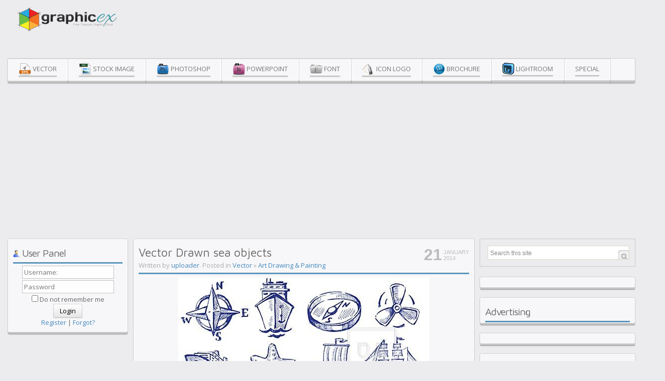

--- FILE ---
content_type: text/html; charset=UTF-8
request_url: https://graphicex.com/vector/vector-drawing-painting/page/5/
body_size: 7108
content:
<!DOCTYPE HTML>
<html>
<head>
<meta http-equiv="Content-Type" content="text/html; charset=windows-1251" />
<title>Art Drawing &amp; Painting &raquo; page 5 &raquo; Free Download Vector Stock Image Photoshop Icon</title>
<meta name="description" content="Free Download Vector Stock Image Photoshop Icon" />
<meta name="keywords" content="vector, stock image, stock photo, photo, font, photoshop, psd, graphicriver" />
<meta name="generator" content="DataLife Engine (http://dle-news.ru)" />
<link rel="search" type="application/opensearchdescription+xml" href="https://graphicex.com/engine/opensearch.php" title="Free Download Vector Stock Image Photoshop Icon" />
<link rel="alternate" type="application/rss+xml" title="Art Drawing &amp; Painting &raquo; page 5 &raquo; Free Download Vector Stock Image Photoshop Icon" href="https://graphicex.com/vector/vector-drawing-painting/rss.xml" />
<script type="text/javascript" src="/engine/classes/min/index.php?charset=windows-1251&amp;g=general&amp;10"></script>
<link href="https://fonts.googleapis.com/css?family=Open+Sans:300,400,700,400italic,700italic,300italic" rel='stylesheet' type='text/css'>
<link href="https://fonts.googleapis.com/css?family=Maven+Pro" rel='stylesheet' type='text/css' />
<link href="/templates/graphicEx/style/styles.css" type="text/css" rel="stylesheet" />
<link href="/templates/graphicEx/style/engine.css" type="text/css" rel="stylesheet" />
<script type="text/javascript" src="/templates/graphicEx/js/links.js"></script>
<script type="text/javascript" src="/templates/graphicEx/js/libs.js"></script>
<script type="text/javascript" src="/templates/graphicEx/js/scripts.js"></script>

<script>
  (function(i,s,o,g,r,a,m){i['GoogleAnalyticsObject']=r;i[r]=i[r]||function(){
  (i[r].q=i[r].q||[]).push(arguments)},i[r].l=1*new Date();a=s.createElement(o),
  m=s.getElementsByTagName(o)[0];a.async=1;a.src=g;m.parentNode.insertBefore(a,m)
  })(window,document,'script','//www.google-analytics.com/analytics.js','ga');

  ga('create', 'UA-19027293-31', 'graphicex.com');
  ga('send', 'pageview');

</script>
<script async src="https://pagead2.googlesyndication.com/pagead/js/adsbygoogle.js?client=ca-pub-8925599429847360"
     crossorigin="anonymous"></script>
</head>

<body>

<div id="loading-layer" style="display:none">Processing, Please wait... </div>
<script type="text/javascript">
<!--
var dle_root       = '/';
var dle_admin      = '';
var dle_login_hash = '';
var dle_group      = 5;
var dle_skin       = 'graphicEx';
var dle_wysiwyg    = '0';
var quick_wysiwyg  = '2';
var dle_act_lang   = ["Yes", "No", "Enter", "Cancel", "Save", "Remove"];
var menu_short     = 'Quick Edit';
var menu_full      = 'Full Edit';
var menu_profile   = 'Profile';
var menu_send      = 'Send message';
var menu_uedit     = 'User Administration';
var dle_info       = 'Information';
var dle_confirm    = 'Confirm';
var dle_prompt     = 'Input information';
var dle_req_field  = 'Fill out all required fields';
var dle_del_agree  = 'Are you sure you want to delete this message?';
var dle_spam_agree = 'Do you really want to mark a user as a spammer? This will delete all of his/her comments';
var dle_complaint  = 'Enter your report text:';
var dle_big_text   = 'Selected area is too large text.';
var dle_orfo_title = 'Enter a comment for report';
var dle_p_send     = 'Send';
var dle_p_send_ok  = 'Notification sent successfully';
var dle_save_ok    = 'Changes has saved successfully.';
var dle_del_news   = 'Delete article';
var allow_dle_delete_news   = false;
//-->
</script>

<!-- header -->
<div id="header">

    
    
    
    
    
    
    
    

<div class="wrapper"> 

<h1 id="logo"><a href="https://graphicEX.com" title="Free Download Graphic">Graphic Downloads</a></h1>


<div id="headmenu">
    
    
    
    
</div>

    
    

<!--
<div id="headmenu">
<ul class="listmenu">
	<li><a href="/">News</a></li>
	<li><a href="/premium-access.html">Vip Access</a></li>




<div id="headmenu">
<ul class="listmenu">
	<li><a href="/">News</a></li>
	<li><a href="/premium-access.html">Vip Access</a></li>

</ul>
</div>

<div id="socials">
	<ul class="social-icons notopmargin">
    	<li class="facebook edged"><a href="http://www.facebook.com/sharer.php?u=http://www.dlestarter.com" target="_blank" title="Share on Facebook">Facebook</a></li>
        <li class="twitter edged"><a href="http://twitter.com/home/?status=http://www.dlestarter.com" target="_blank" title="Share on Twitter">Twitter</a></li>
        <li class="googleplus edged"><a href="https://plus.google.com/share?url=http://www.dlestarter.com" target="_blank" title="Share on Google+">Google+</a></li>
        <li class="linkedin edged"><a href="http://www.linkedin.com/shareArticle?mini=true&amp;url=http://www.dlestarter.com&amp;title=NewGFX%20Downloads" target="_blank" title="Share on LinkedIn">LinkedIn</a></li>
        <li class="reddit edged"><a href="http://www.reddit.com/submit?url=http://www.dlestarter.com" target="_blank" title="Share on Reddit">Reddit</a></li>
        <li class="stumbleupon edged"><a href="http://www.stumbleupon.com/submit?url=http://www.dlestarter.com" target="_blank" title="Share on Stumbleupon">Stumbleupon</a></li>
	</ul>
</div>
-->
</div>
</div>
<!-- // header -->

<div class="clear"></div>

<!-- wrapper -->
<div class="wrapper">

<div id="menubar">
<nav id="menu">

<ul class="topmenu">

	
   
   
   
   
   
   
   
	<li><a href="/vector/" class="toplevel"><img class="menuicon" src="/templates/graphicEx/images/vector.png" alt="" />Vector <span class="level1"></span></a>
    <!-- second level menu -->
		<ul class="column-3">
	     <li><a href="/vector/vector-3d-and-element-object/">3D & Element Object & Web</a></li>
            <li><a href="/vector/vector-abstract-floral-background/">Abstract Background</a></li>
		<li><a href="/vector/alphabets-letters/">Alphabets & Letters</a></li>
            <li><a href="/vector/vector-animals-cartoons/">Animals And Cartoon</a></li>
            <li><a href="/vector/vector-drawing-painting/">Art Drawing & Painting</a></li>
            <li><a href="/vector/vector-banner-sticker-ribbon-label/">Banner, Sticker, Ribbon</a></li>
            <li><a href="/vector/vector-bussiness-and-infographic/">Bussiness Infographic</a></li>
            <li><a href="/vector/vector-clothing-fashion-shopping/">Clothing & Fashion</a></li>
            <li><a href="/vector/vector-city-map-building/">City, Map & Building</a></li>
            <li><a href="/vector/vector-educations-and-school/">Educations and School</a></li>
            <li><a href="/vector/vector-fire-light-water-effect/">Fire, Light, Water & Effect</a></li>
            <li><a href="/vector/vector-flowers-grass-leaves-tree/">Flowers, Grass, Leaves, Tree</a></li>
            <li><a href="/vector/vector/healthcare-medical/">Healthcare & Medical</a></li>
            <li><a href="/vector/vector-holiday-party-christmas/">Holiday, Party & Christmas</a></li>
            <li><a href="/vector/vector/love-music/">Love Valentine & Music</a></li>
            <li><a href="/vector/vector-nature-landscapes/">Nature & Landscapes</a></li>
            <li><a href="/vector/vector-postcards-stationaries/">Postcards & Stationaries</a></li>
            <li><a href="/vector/vector-silhouettes-and-people/">Silhouettes And People</a></li>
            <li><a href="/vector/vector/tattoo-design/">Tattoo Design</a></li>
            <li><a href="/vector/vector-textures-patterns/">Textures & Patterns</a></li>
            <li><a href="/vector/vector-vintage-retro-life/">Vintage & Retro Life</a></li>
            <li><a href="/vector/vector-vehicles-sports/">Vehicles & Sports</a></li>


		</ul>
    <!-- // second level menu -->
	</li>
	<li class="hide-link"><a href="/stock-image/" class="toplevel"><img class="menuicon" src="/templates/graphicEx/images/photo.png" alt="" />Stock Image <span class="level1"></span></a>
    <!-- second level menu -->
		<ul class="column-2">
			<li><a href="/stock-image/stock-animals-and-nature/">Animals And Nature</a></li>
			<li><a href="/stock-image/stock-abstract-background/">Abstract Background</a></li>
			<li><a href="/stock-image/stock-bussiness/">Bussiness</a></li>
			<li><a href="/stock-image/stock-city-country-building/">City, Country, Building</a></li>
			<li><a href="/stock-image/stock-art-drawing-painting/">Art, Drawing, Painting</a></li>
			<li><a href="/stock-image/stock-education/">Education</a></li>
			<li><a href="/stock-image/stock-food-fruit-drink/">Food, Fruit & Drink</a></li>
			<li><a href="/stock-image/stock-fire-water-and-cloud/">Fire, Water And Cloud</a></li>
			<li><a href="/stock-image/stock-flowers-trees-and-leaves/">Flowers, Trees and Leaves</a></li>
			<li><a href="/stock-image/stock-healthcare-medical/">Healthcare & Medical</a></li>
			<li><a href="/stock-image/stock-objects-elements/">Objects & Elements</a></li>
			<li><a href="/stock-image/stock-people-family/">People & Family</a></li>
			<li><a href="/stock-image/stock-verhicles-transport/">Verhicles & Transport</a></li>
			<li><a href="/stock-image/stock-vintage-interiors/">Vintage & Interiors</a></li>
			<li><a href="/stock-image/stock-sports/">Sports</a></li>
			<li><a href="/stock-image/scrap-kit/">Scrap kit</a></li>
			<li><a href="/stock-image/stock-technology/">Technology</a></li>
			<li><a href="/stock-image/stock-textures-patterns/">Textures & Patterns</a></li>
			<li><a href="/stock-image/illustrations/">illustrations</a></li>
</ul>    
		
    <!-- // second level menu -->
    </li>

<li class="hide-link"><a href="/photoshop/" class="toplevel"><img class="menuicon" src="/templates/graphicEx/images/photoshop.png" alt="" />Photoshop <span class="level1"></span></a>
    <!-- second level menu -->
		<ul>
			<li><a href="/photoshop/actions-pattern-styles/">Actions, Pattern & Styles</a></li>
			<li><a href="/photoshop/background-psd-source/">Background & PSD Source</a></li>
			<li><a href="/photoshop/banner-mockup-template/">Banner & Mockup Template</a></li>
			<li><a href="/photoshop/brushes-and-gradient/">Brushes And Gradient</a></li>
			<li><a href="/photoshop/cover-dvd/">Cover DVD</a></li>
			<li><a href="/photoshop/flyer-templates/">Flyer And Menu Templates</a></li>
			<li><a href="/photoshop/postcards-bussiness-card/">Postcards & Bussiness Card</a></li>
			<li><a href="/photoshop/resume-and-cv/">Resume & CV</a></li>
			<li><a href="/photoshop/toolkits-papers-objects/">Toolkits, Papers & Objects</a></li>
			<li><a href="/photoshop/web-elements/">Web Elements</a></li>

		</ul>    
    <!-- // second level menu -->
    </li>


	<li class="hide-link"><a href="/indesign/" class="toplevel"><img class="menuicon" src="/templates/graphicEx/images/indesign.png" alt="" />PowerPoint <span class="level1"></span></a>
  
    </li>
	
	<li><a href="/font/" class="toplevel"><img class="menuicon" src="/templates/graphicEx/images/font.png" alt="" />Font <span class="level1"></span></a></li>

	<li class="hide-link"><a href="/icon-and-logo/" class="toplevel"><img class="menuicon" src="/templates/graphicEx/images/Inspirational.png" alt="" />Icon Logo <span class="level1"></span></a></li>

	<li class="hide-link"><a href="/brochure-and-magazine/" class="toplevel"><img class="menuicon" src="/templates/graphicEx/images/brochure.png" alt="" />Brochure <span class="level1"></span></a></li>
 
	<li class="hide-link"><a href="/lightroom-presets/" class="toplevel"><img class="menuicon" src="/templates/graphicEx/images/Adobe-Lightroom-icon.png" alt="" />Lightroom <span class="level1"></span></a></li>
 
 
   
<li class="hide-link"><a href="/vip/" class="toplevel">Special<span class="level1"></span></a>
    <!-- second level menu -->
		<ul>
			<li><a href="/premium-file/">Premium</a></li>

		</ul>    
    <!-- // second level menu -->
    </li>

   
   
 
   
   
 
 
 
</ul>

<div class="clear"></div>
</nav>
<div class="clear"></div>
</div>
<div class="clear"></div>


    
<!-- left sidebar -->
<div id="leftsidebar">
	<!-- login block -->


<div class="mainbox">
<div class="modules">
	<div class="blocktitle">
    	<h3 class="module-title"><img src="/templates/graphicEx/images/panel_author.png" alt="" class="sideicon" />User Panel</h3>
	</div>

	<div class="center">
	<form method="post" action="#">
		<div id="logform" class="radial">
			<ul class="reset">
				<li class="lfield"><input type="text" name="login_name" id="login_name" class="f_login" placeholder="Username:" /></li>
				<li class="lfield lfpas"><input type="password" name="login_password" id="login_password" class="f_login" placeholder="Password" /></li>
				<li class="lfield lfchek"><input type="checkbox" name="login_not_save" id="login_not_save" value="1"/><label for="login_not_save">&nbsp;Do not remember me</label></li>
				<li class="lbtn"><button class="fbutton" onclick="submit();" type="submit" title="Login"><span>Login</span></button></li>
			</ul>
			<input name="login" type="hidden" id="login" value="submit" />
		</div>
	</form>
	<a href="https://graphicex.com/index.php?do=register">Register</a> | <a href="https://graphicex.com/index.php?do=lostpassword">Forgot?</a>
	</div>

</div>
</div>

<!-- // login block -->

<!-- recent comments block 
<div class="mainbox">
<div class="modules">
	<div class="blocktitle">
    	<h3 class="module-title"><img src="/templates/graphicEx/images/panel_comment.png" alt="" class="sideicon" />Recent Comments</h3>
	</div>




</div>
</div>
 recent comments block -->

<!-- archives block 
<div class="mainbox">
<div class="modules">
	<div class="blocktitle">
    	<h3 class="module-title"><img src="/templates/graphicEx/images/panel_date.png" alt="" class="sideicon" />Archives</h3>
	</div>

<div class="archives">
<a class="archives" href="https://graphicex.com/2023/07/"><b>July 2023 (82)</b></a><br /><a class="archives" href="https://graphicex.com/2023/06/"><b>June 2023 (132)</b></a><br /><a class="archives" href="https://graphicex.com/2023/05/"><b>May 2023 (291)</b></a><br /><a class="archives" href="https://graphicex.com/2023/04/"><b>April 2023 (198)</b></a><br /><a class="archives" href="https://graphicex.com/2023/03/"><b>March 2023 (171)</b></a><br /><a class="archives" href="https://graphicex.com/2023/02/"><b>February 2023 (129)</b></a><br /><div id="dle_news_archive" style="display:none;"><a class="archives" href="https://graphicex.com/2023/01/"><b>January 2023 (150)</b></a><br /><a class="archives" href="https://graphicex.com/2022/12/"><b>December 2022 (177)</b></a><br /><a class="archives" href="https://graphicex.com/2022/11/"><b>November 2022 (197)</b></a><br /><a class="archives" href="https://graphicex.com/2022/10/"><b>October 2022 (180)</b></a><br /><a class="archives" href="https://graphicex.com/2022/09/"><b>September 2022 (220)</b></a><br /><a class="archives" href="https://graphicex.com/2022/08/"><b>August 2022 (108)</b></a><br /><a class="archives" href="https://graphicex.com/2022/07/"><b>July 2022 (160)</b></a><br /><a class="archives" href="https://graphicex.com/2022/06/"><b>June 2022 (773)</b></a><br /><a class="archives" href="https://graphicex.com/2022/05/"><b>May 2022 (1108)</b></a><br /><a class="archives" href="https://graphicex.com/2022/04/"><b>April 2022 (1322)</b></a><br /><a class="archives" href="https://graphicex.com/2022/03/"><b>March 2022 (978)</b></a><br /><a class="archives" href="https://graphicex.com/2022/02/"><b>February 2022 (653)</b></a><br /><a class="archives" href="https://graphicex.com/2022/01/"><b>January 2022 (1568)</b></a><br /><a class="archives" href="https://graphicex.com/2021/12/"><b>December 2021 (1772)</b></a><br /><a class="archives" href="https://graphicex.com/2021/11/"><b>November 2021 (1729)</b></a><br /><a class="archives" href="https://graphicex.com/2021/10/"><b>October 2021 (1650)</b></a><br /><a class="archives" href="https://graphicex.com/2021/09/"><b>September 2021 (1565)</b></a><br /><a class="archives" href="https://graphicex.com/2021/08/"><b>August 2021 (1475)</b></a><br /><a class="archives" href="https://graphicex.com/2021/07/"><b>July 2021 (1804)</b></a><br /><a class="archives" href="https://graphicex.com/2021/06/"><b>June 2021 (1535)</b></a><br /><a class="archives" href="https://graphicex.com/2021/05/"><b>May 2021 (1588)</b></a><br /><a class="archives" href="https://graphicex.com/2021/04/"><b>April 2021 (1415)</b></a><br /><a class="archives" href="https://graphicex.com/2021/03/"><b>March 2021 (1601)</b></a><br /><a class="archives" href="https://graphicex.com/2021/02/"><b>February 2021 (1600)</b></a><br /><a class="archives" href="https://graphicex.com/2021/01/"><b>January 2021 (2153)</b></a><br /><a class="archives" href="https://graphicex.com/2020/12/"><b>December 2020 (2077)</b></a><br /><a class="archives" href="https://graphicex.com/2020/11/"><b>November 2020 (2124)</b></a><br /><a class="archives" href="https://graphicex.com/2020/10/"><b>October 2020 (2098)</b></a><br /><a class="archives" href="https://graphicex.com/2020/09/"><b>September 2020 (1781)</b></a><br /><a class="archives" href="https://graphicex.com/2020/08/"><b>August 2020 (1977)</b></a><br /><a class="archives" href="https://graphicex.com/2020/07/"><b>July 2020 (1732)</b></a><br /><a class="archives" href="https://graphicex.com/2020/06/"><b>June 2020 (2085)</b></a><br /><a class="archives" href="https://graphicex.com/2020/05/"><b>May 2020 (2574)</b></a><br /><a class="archives" href="https://graphicex.com/2020/04/"><b>April 2020 (2767)</b></a><br /><a class="archives" href="https://graphicex.com/2020/03/"><b>March 2020 (2381)</b></a><br /><a class="archives" href="https://graphicex.com/2020/02/"><b>February 2020 (2136)</b></a><br /><a class="archives" href="https://graphicex.com/2020/01/"><b>January 2020 (1879)</b></a><br /><a class="archives" href="https://graphicex.com/2019/12/"><b>December 2019 (1847)</b></a><br /><a class="archives" href="https://graphicex.com/2019/11/"><b>November 2019 (2042)</b></a><br /><a class="archives" href="https://graphicex.com/2019/10/"><b>October 2019 (2471)</b></a><br /><a class="archives" href="https://graphicex.com/2019/09/"><b>September 2019 (1733)</b></a><br /><a class="archives" href="https://graphicex.com/2019/08/"><b>August 2019 (2198)</b></a><br /><a class="archives" href="https://graphicex.com/2019/07/"><b>July 2019 (2216)</b></a><br /><a class="archives" href="https://graphicex.com/2019/06/"><b>June 2019 (1721)</b></a><br /><a class="archives" href="https://graphicex.com/2019/05/"><b>May 2019 (2155)</b></a><br /><a class="archives" href="https://graphicex.com/2019/04/"><b>April 2019 (2093)</b></a><br /><a class="archives" href="https://graphicex.com/2019/03/"><b>March 2019 (1784)</b></a><br /><a class="archives" href="https://graphicex.com/2019/02/"><b>February 2019 (2053)</b></a><br /><a class="archives" href="https://graphicex.com/2019/01/"><b>January 2019 (1894)</b></a><br /><a class="archives" href="https://graphicex.com/2018/12/"><b>December 2018 (1921)</b></a><br /><a class="archives" href="https://graphicex.com/2018/11/"><b>November 2018 (1741)</b></a><br /><a class="archives" href="https://graphicex.com/2018/10/"><b>October 2018 (1531)</b></a><br /><a class="archives" href="https://graphicex.com/2018/09/"><b>September 2018 (1790)</b></a><br /><a class="archives" href="https://graphicex.com/2018/08/"><b>August 2018 (1881)</b></a><br /><a class="archives" href="https://graphicex.com/2018/07/"><b>July 2018 (1337)</b></a><br /><a class="archives" href="https://graphicex.com/2018/06/"><b>June 2018 (1973)</b></a><br /><a class="archives" href="https://graphicex.com/2018/05/"><b>May 2018 (2168)</b></a><br /><a class="archives" href="https://graphicex.com/2018/04/"><b>April 2018 (2466)</b></a><br /><a class="archives" href="https://graphicex.com/2018/03/"><b>March 2018 (3022)</b></a><br /><a class="archives" href="https://graphicex.com/2018/02/"><b>February 2018 (1817)</b></a><br /><a class="archives" href="https://graphicex.com/2018/01/"><b>January 2018 (3354)</b></a><br /><a class="archives" href="https://graphicex.com/2017/12/"><b>December 2017 (2643)</b></a><br /><a class="archives" href="https://graphicex.com/2017/11/"><b>November 2017 (3291)</b></a><br /><a class="archives" href="https://graphicex.com/2017/10/"><b>October 2017 (2504)</b></a><br /><a class="archives" href="https://graphicex.com/2017/09/"><b>September 2017 (2163)</b></a><br /><a class="archives" href="https://graphicex.com/2017/08/"><b>August 2017 (2350)</b></a><br /><a class="archives" href="https://graphicex.com/2017/07/"><b>July 2017 (2589)</b></a><br /><a class="archives" href="https://graphicex.com/2017/06/"><b>June 2017 (2653)</b></a><br /><a class="archives" href="https://graphicex.com/2017/05/"><b>May 2017 (2909)</b></a><br /><a class="archives" href="https://graphicex.com/2017/04/"><b>April 2017 (2132)</b></a><br /><a class="archives" href="https://graphicex.com/2017/03/"><b>March 2017 (2978)</b></a><br /><a class="archives" href="https://graphicex.com/2017/02/"><b>February 2017 (3784)</b></a><br /><a class="archives" href="https://graphicex.com/2017/01/"><b>January 2017 (2980)</b></a><br /><a class="archives" href="https://graphicex.com/2016/12/"><b>December 2016 (2468)</b></a><br /><a class="archives" href="https://graphicex.com/2016/11/"><b>November 2016 (3176)</b></a><br /><a class="archives" href="https://graphicex.com/2016/10/"><b>October 2016 (4506)</b></a><br /><a class="archives" href="https://graphicex.com/2016/09/"><b>September 2016 (4186)</b></a><br /><a class="archives" href="https://graphicex.com/2016/08/"><b>August 2016 (3385)</b></a><br /><a class="archives" href="https://graphicex.com/2016/07/"><b>July 2016 (3766)</b></a><br /><a class="archives" href="https://graphicex.com/2016/06/"><b>June 2016 (3657)</b></a><br /><a class="archives" href="https://graphicex.com/2016/05/"><b>May 2016 (3966)</b></a><br /><a class="archives" href="https://graphicex.com/2016/04/"><b>April 2016 (3791)</b></a><br /><a class="archives" href="https://graphicex.com/2016/03/"><b>March 2016 (3880)</b></a><br /><a class="archives" href="https://graphicex.com/2016/02/"><b>February 2016 (3159)</b></a><br /><a class="archives" href="https://graphicex.com/2016/01/"><b>January 2016 (1740)</b></a><br /><a class="archives" href="https://graphicex.com/2015/12/"><b>December 2015 (2398)</b></a><br /><a class="archives" href="https://graphicex.com/2015/11/"><b>November 2015 (2640)</b></a><br /><a class="archives" href="https://graphicex.com/2015/10/"><b>October 2015 (2118)</b></a><br /><a class="archives" href="https://graphicex.com/2015/09/"><b>September 2015 (1918)</b></a><br /><a class="archives" href="https://graphicex.com/2015/08/"><b>August 2015 (871)</b></a><br /><a class="archives" href="https://graphicex.com/2015/07/"><b>July 2015 (869)</b></a><br /><a class="archives" href="https://graphicex.com/2015/06/"><b>June 2015 (901)</b></a><br /><a class="archives" href="https://graphicex.com/2015/05/"><b>May 2015 (1185)</b></a><br /><a class="archives" href="https://graphicex.com/2015/04/"><b>April 2015 (1014)</b></a><br /><a class="archives" href="https://graphicex.com/2015/03/"><b>March 2015 (871)</b></a><br /><a class="archives" href="https://graphicex.com/2015/02/"><b>February 2015 (979)</b></a><br /><a class="archives" href="https://graphicex.com/2015/01/"><b>January 2015 (1406)</b></a><br /><a class="archives" href="https://graphicex.com/2014/12/"><b>December 2014 (1590)</b></a><br /><a class="archives" href="https://graphicex.com/2014/11/"><b>November 2014 (1926)</b></a><br /><a class="archives" href="https://graphicex.com/2014/10/"><b>October 2014 (1414)</b></a><br /><a class="archives" href="https://graphicex.com/2014/09/"><b>September 2014 (1129)</b></a><br /><a class="archives" href="https://graphicex.com/2014/08/"><b>August 2014 (2070)</b></a><br /><a class="archives" href="https://graphicex.com/2014/07/"><b>July 2014 (2862)</b></a><br /><a class="archives" href="https://graphicex.com/2014/06/"><b>June 2014 (2716)</b></a><br /><a class="archives" href="https://graphicex.com/2014/05/"><b>May 2014 (1818)</b></a><br /><a class="archives" href="https://graphicex.com/2014/04/"><b>April 2014 (1716)</b></a><br /><a class="archives" href="https://graphicex.com/2014/03/"><b>March 2014 (1234)</b></a><br /><a class="archives" href="https://graphicex.com/2014/02/"><b>February 2014 (600)</b></a><br /><a class="archives" href="https://graphicex.com/2014/01/"><b>January 2014 (1070)</b></a><br /><a class="archives" href="https://graphicex.com/2013/12/"><b>December 2013 (809)</b></a><br /></div><div id="dle_news_archive_link" ><br /><a class="archives" onclick="$('#dle_news_archive').toggle('blind',{},700); return false;" href="#">Show all archives</a></div>
</div>

</div>
</div>
archives block -->

    

</div>
<!-- // left sidebar -->

<!-- right sidebar -->
<div id="rightsidebar">
	<div class="block">
<div class="searchbox">
    <form action="#" name="searchform" method="post" id="searchform" >
        <input type="hidden" name="do" value="search" />
        <input type="hidden" name="subaction" value="search" />
	<input type="text" value="Search this site" name="story" id="story" onblur="if (this.value == ''){this.value = 'Search this site';}" onfocus="if (this.value == 'Search this site'){this.value = '';}" />
        <input type="submit" id="searchsubmit" value="" />
    </form>
</div>
</div>


<!-- Top article block -->






<div class="mainbox">
<div class="modules">

<div class="clear"></div>
<div class="center" style="margin:-6px -8px -10px -8px">
</div>

</div>



</div>




<!-- ads block -->
<div class="mainbox">
<div class="modules">

<div class="blocktitle">
    	<h3 class="module-title">Advertising</h3>
</div>

<div class="clear"></div>
<div class="center" style="margin:-6px -4px -10px -4px">
</div>

</div>



</div>
<!-- // ads block -->




<div class="mainbox">
<div class="modules">







<div class="clear"></div>
<div class="center" style="margin:-6px -8px -10px -8px">
</div>

</div>



</div>








<!-- ads block -->
<div class="mainbox">
<div class="modules">








<div class="blocktitle">






    	<h3 class="module-title">Like Us On Facebook</h3>





	</div>


</div>



</div>
<!-- // ads block -->










<div class="mainbox">
<div class="modules">
	<div class="blocktitle">
    	<h3 class="module-title">Popular Posts</h3>
	</div>
    









<div class="clear"></div>
<ul class="topnews">
	
</ul>
<div class="clear"></div>
   
</div>
</div>
<!-- // Top article block -->
    

<!-- tags cloud block

<div class="mainbox">
<div class="modules">
	<div class="blocktitle">
    	<h3 class="module-title"><img src="/templates/graphicEx/images/panel_tag.png" alt="" class="sideicon" />Popular Tags</h3>
	</div>

	<div class="tagscloud">
		
    </div>
    
</div>
</div>



 -->







</div>
<!-- // right sidebar -->

<!-- main column -->
<div id="maincontent">

<div class="mainbox">
<div class="modules">


           


    
    
    
<div id='dle-content'><!-- shortstory -->
<div class="blocktitle">
	<div class="time"><span class="days">21</span><span class="month">January</span><span class="year">2014</span></div>
	<h2 class="module-title"><a href="https://graphicex.com/vector/vector-drawing-painting/1773-sea_objects-vector-drawn-sea-objects.html">Vector Drawn sea objects</a></h2>
	<div class="blockheader">
		Written by <a onclick="ShowProfile('uploader', 'https://graphicex.com/user/uploader/', '0'); return false;" href="https://graphicex.com/user/uploader/">uploader</a>. Posted in <a href="https://graphicex.com/vector/">Vector</a> &raquo; <a href="https://graphicex.com/vector/vector-drawing-painting/">Art Drawing &amp; Painting</a> 
	</div>
</div>

<div class="storyblock">

<div style="text-align: center;"><!--dle_image_begin:http://graphicex.com/uploads/posts/2014-01/1390241780_dffaf41c94f4e2fb8e9605ce19d8e039.jpg|--><img src="/uploads/posts/2014-01/1390241780_dffaf41c94f4e2fb8e9605ce19d8e039.jpg" alt="Vector Drawn sea objects" title="Vector Drawn sea objects"  /><!--dle_image_end--></div>
<div style="text-align: center;"><strong>Drawn sea objects</strong></div>
<p style="text-align: center;">5 EPS Files | + preview | 37.07 Mb</p>

<div class="clear"></div>


<div class="blockfooter">
	<a href="https://graphicex.com/vector/vector-drawing-painting/1773-sea_objects-vector-drawn-sea-objects.html">Continue Reading &raquo;</a> &nbsp; <a href="https://graphicex.com/vector/vector-drawing-painting/1773-sea_objects-vector-drawn-sea-objects.html#comment">0 Comments &raquo;</a>
</div>

</div>
<!-- // shortstory --><!-- shortstory -->
<div class="blocktitle">
	<div class="time"><span class="days">21</span><span class="month">January</span><span class="year">2014</span></div>
	<h2 class="module-title"><a href="https://graphicex.com/vector/vector-drawing-painting/1750-france_italy-vector-france-and-italy-hand-drawn-illustrations.html">Vector France and Italy - hand drawn illustrations</a></h2>
	<div class="blockheader">
		Written by <a onclick="ShowProfile('uploader', 'https://graphicex.com/user/uploader/', '0'); return false;" href="https://graphicex.com/user/uploader/">uploader</a>. Posted in <a href="https://graphicex.com/vector/">Vector</a> &raquo; <a href="https://graphicex.com/vector/vector-drawing-painting/">Art Drawing &amp; Painting</a> 
	</div>
</div>

<div class="storyblock">

<div style="text-align: center;"><!--dle_image_begin:http://graphicex.com/uploads/posts/2014-01/1390240676_944552be28cb71e1aacecfaea548f4b3.jpg|--><img src="/uploads/posts/2014-01/1390240676_944552be28cb71e1aacecfaea548f4b3.jpg" alt="Vector France and Italy - hand drawn illustrations" title="Vector France and Italy - hand drawn illustrations"  /><!--dle_image_end--></div>
<div style="text-align: center;"><strong>France and Italy - hand drawn illustrations</strong></div>
<p style="text-align: center;">2 EPS Files | + preview | 44.15 Mb</p>

<div class="clear"></div>


<div class="blockfooter">
	<a href="https://graphicex.com/vector/vector-drawing-painting/1750-france_italy-vector-france-and-italy-hand-drawn-illustrations.html">Continue Reading &raquo;</a> &nbsp; <a href="https://graphicex.com/vector/vector-drawing-painting/1750-france_italy-vector-france-and-italy-hand-drawn-illustrations.html#comment">0 Comments &raquo;</a>
</div>

</div>
<!-- // shortstory --><!-- shortstory -->
<div class="blocktitle">
	<div class="time"><span class="days">21</span><span class="month">January</span><span class="year">2014</span></div>
	<h2 class="module-title"><a href="https://graphicex.com/vector/vector-drawing-painting/1769-drawn_construction_tools-vector-hand-drawn-construction-tools.html">Vector Hand drawn construction tools</a></h2>
	<div class="blockheader">
		Written by <a onclick="ShowProfile('uploader', 'https://graphicex.com/user/uploader/', '0'); return false;" href="https://graphicex.com/user/uploader/">uploader</a>. Posted in <a href="https://graphicex.com/vector/">Vector</a> &raquo; <a href="https://graphicex.com/vector/vector-drawing-painting/">Art Drawing &amp; Painting</a> 
	</div>
</div>

<div class="storyblock">

<div style="text-align: center;"><!--dle_image_begin:http://graphicex.com/uploads/posts/2014-01/1390241608_c5adf2bfef9bf93d38f411dd0c0e6b83.jpg|--><img src="/uploads/posts/2014-01/1390241608_c5adf2bfef9bf93d38f411dd0c0e6b83.jpg" alt="Vector Hand drawn construction tools" title="Vector Hand drawn construction tools"  /><!--dle_image_end--></div>
<div style="text-align: center;"><strong>Hand drawn construction tools</strong></div>
<p style="text-align: center;">2 EPS Files | + preview | 15.33 Mb</p>

<div class="clear"></div>


<div class="blockfooter">
	<a href="https://graphicex.com/vector/vector-drawing-painting/1769-drawn_construction_tools-vector-hand-drawn-construction-tools.html">Continue Reading &raquo;</a> &nbsp; <a href="https://graphicex.com/vector/vector-drawing-painting/1769-drawn_construction_tools-vector-hand-drawn-construction-tools.html#comment">0 Comments &raquo;</a>
</div>

</div>
<!-- // shortstory --><!-- shortstory -->
<div class="blocktitle">
	<div class="time"><span class="days">21</span><span class="month">January</span><span class="year">2014</span></div>
	<h2 class="module-title"><a href="https://graphicex.com/vector/vector-drawing-painting/1794-africa_australia-vector-africa-and-australia-hand-drawn-illustrations.html">Vector Africa and Australia - Hand drawn illustrations</a></h2>
	<div class="blockheader">
		Written by <a onclick="ShowProfile('uploader', 'https://graphicex.com/user/uploader/', '0'); return false;" href="https://graphicex.com/user/uploader/">uploader</a>. Posted in <a href="https://graphicex.com/vector/">Vector</a> &raquo; <a href="https://graphicex.com/vector/vector-drawing-painting/">Art Drawing &amp; Painting</a> 
	</div>
</div>

<div class="storyblock">

<div style="text-align: center;"><!--dle_image_begin:http://graphicex.com/uploads/posts/2014-01/1390243165_5beb632e0b4934781f125a68684ce635.jpg|--><img src="/uploads/posts/2014-01/1390243165_5beb632e0b4934781f125a68684ce635.jpg" alt="Vector Africa and Australia - Hand drawn illustrations" title="Vector Africa and Australia - Hand drawn illustrations"  /><!--dle_image_end--></div>
<div style="text-align: center;"><strong>Africa and Australia - Hand drawn illustrations</strong></div>
<p style="text-align: center;">2 EPS Files | + preview | 31.92 Mb</p>

<div class="clear"></div>


<div class="blockfooter">
	<a href="https://graphicex.com/vector/vector-drawing-painting/1794-africa_australia-vector-africa-and-australia-hand-drawn-illustrations.html">Continue Reading &raquo;</a> &nbsp; <a href="https://graphicex.com/vector/vector-drawing-painting/1794-africa_australia-vector-africa-and-australia-hand-drawn-illustrations.html#comment">0 Comments &raquo;</a>
</div>

</div>
<!-- // shortstory --><!-- shortstory -->
<div class="blocktitle">
	<div class="time"><span class="days">20</span><span class="month">January</span><span class="year">2014</span></div>
	<h2 class="module-title"><a href="https://graphicex.com/vector/vector-drawing-painting/1713-sky_sea-vector-sky-and-sea-hand-drawn-symbols.html">Vector Sky and sea hand drawn symbols</a></h2>
	<div class="blockheader">
		Written by <a onclick="ShowProfile('uploader', 'https://graphicex.com/user/uploader/', '0'); return false;" href="https://graphicex.com/user/uploader/">uploader</a>. Posted in <a href="https://graphicex.com/vector/">Vector</a> &raquo; <a href="https://graphicex.com/vector/vector-drawing-painting/">Art Drawing &amp; Painting</a> 
	</div>
</div>

<div class="storyblock">

<div style="text-align: center;"><!--dle_image_begin:http://graphicex.com/uploads/posts/2014-01/1390200750_d6a0195001dc9db77cf7d6a476bea219.jpg|--><img src="/uploads/posts/2014-01/1390200750_d6a0195001dc9db77cf7d6a476bea219.jpg" alt="Vector Sky and sea hand drawn symbols" title="Vector Sky and sea hand drawn symbols"  /><!--dle_image_end--></div>
<div style="text-align: center;"><strong>Sky and sea hand drawn symbols</strong></div>
<p style="text-align: center;">3 EPS Files | + preview | 34.7 Mb</p>

<div class="clear"></div>


<div class="blockfooter">
	<a href="https://graphicex.com/vector/vector-drawing-painting/1713-sky_sea-vector-sky-and-sea-hand-drawn-symbols.html">Continue Reading &raquo;</a> &nbsp; <a href="https://graphicex.com/vector/vector-drawing-painting/1713-sky_sea-vector-sky-and-sea-hand-drawn-symbols.html#comment">0 Comments &raquo;</a>
</div>

</div>
<!-- // shortstory --><!-- shortstory -->
<div class="blocktitle">
	<div class="time"><span class="days">20</span><span class="month">January</span><span class="year">2014</span></div>
	<h2 class="module-title"><a href="https://graphicex.com/vector/vector-drawing-painting/1716-sea_graphics-vector-sea-graphics.html">Vector Sea graphics</a></h2>
	<div class="blockheader">
		Written by <a onclick="ShowProfile('uploader', 'https://graphicex.com/user/uploader/', '0'); return false;" href="https://graphicex.com/user/uploader/">uploader</a>. Posted in <a href="https://graphicex.com/vector/">Vector</a> &raquo; <a href="https://graphicex.com/vector/vector-drawing-painting/">Art Drawing &amp; Painting</a> 
	</div>
</div>

<div class="storyblock">

<div style="text-align: center;"><!--dle_image_begin:http://graphicex.com/uploads/posts/2014-01/1390200874_142f88f7f9efe074f5c228d996c75137.jpg|--><img src="/uploads/posts/2014-01/1390200874_142f88f7f9efe074f5c228d996c75137.jpg" alt="Vector Sea graphics" title="Vector Sea graphics"  /><!--dle_image_end--></div>
<div style="text-align: center;"><strong>Sea graphics</strong></div>
<p style="text-align: center;">4 EPS Files | + preview | 38.86 Mb</p>

<div class="clear"></div>


<div class="blockfooter">
	<a href="https://graphicex.com/vector/vector-drawing-painting/1716-sea_graphics-vector-sea-graphics.html">Continue Reading &raquo;</a> &nbsp; <a href="https://graphicex.com/vector/vector-drawing-painting/1716-sea_graphics-vector-sea-graphics.html#comment">0 Comments &raquo;</a>
</div>

</div>
<!-- // shortstory --><!-- shortstory -->
<div class="blocktitle">
	<div class="time"><span class="days">20</span><span class="month">January</span><span class="year">2014</span></div>
	<h2 class="module-title"><a href="https://graphicex.com/vector/vector-drawing-painting/1714-horse_calligraphy-vector-horse-2014-calligraphy.html">Vector Horse 2014 calligraphy</a></h2>
	<div class="blockheader">
		Written by <a onclick="ShowProfile('uploader', 'https://graphicex.com/user/uploader/', '0'); return false;" href="https://graphicex.com/user/uploader/">uploader</a>. Posted in <a href="https://graphicex.com/vector/">Vector</a> &raquo; <a href="https://graphicex.com/vector/vector-drawing-painting/">Art Drawing &amp; Painting</a> 
	</div>
</div>

<div class="storyblock">

<div style="text-align: center;"><!--dle_image_begin:http://graphicex.com/uploads/posts/2014-01/1390200780_09feb8428ca4cbece6e56c9a57acccff.jpg|--><img src="/uploads/posts/2014-01/1390200780_09feb8428ca4cbece6e56c9a57acccff.jpg" alt="Vector Horse 2014 calligraphy" title="Vector Horse 2014 calligraphy"  /><!--dle_image_end--></div>
<div style="text-align: center;"><strong>Horse 2014 calligraphy</strong></div>
<p style="text-align: center;">8 EPS Files | + preview | 74.47 Mb</p>

<div class="clear"></div>


<div class="blockfooter">
	<a href="https://graphicex.com/vector/vector-drawing-painting/1714-horse_calligraphy-vector-horse-2014-calligraphy.html">Continue Reading &raquo;</a> &nbsp; <a href="https://graphicex.com/vector/vector-drawing-painting/1714-horse_calligraphy-vector-horse-2014-calligraphy.html#comment">0 Comments &raquo;</a>
</div>

</div>
<!-- // shortstory --><!-- shortstory -->
<div class="blocktitle">
	<div class="time"><span class="days">31</span><span class="month">December</span><span class="year">2013</span></div>
	<h2 class="module-title"><a href="https://graphicex.com/vector/vector-drawing-painting/865-calligraphic-design-elements-0439.html">Vector Calligraphic design elements 0439</a></h2>
	<div class="blockheader">
		Written by <a onclick="ShowProfile('uploader', 'https://graphicex.com/user/uploader/', '0'); return false;" href="https://graphicex.com/user/uploader/">uploader</a>. Posted in <a href="https://graphicex.com/vector/">Vector</a> &raquo; <a href="https://graphicex.com/vector/vector-drawing-painting/">Art Drawing &amp; Painting</a> 
	</div>
</div>

<div class="storyblock">

<div style="text-align: center;"><!--dle_image_begin:http://graphicex.com/uploads/posts/2013-12/1388464657_538464a04c0bd1dad6ad2ea8708c81d1.jpeg|--><img src="/uploads/posts/2013-12/1388464657_538464a04c0bd1dad6ad2ea8708c81d1.jpeg" alt="Vector Calligraphic design elements 0439" title="Vector Calligraphic design elements 0439"  /><!--dle_image_end--></div>
<div style="text-align: center;"><strong>Calligraphic design elements</strong></div>
<p style="text-align: center;">2 EPS, AI + preview | 41,34 Mb</p>

<div class="clear"></div>


<div class="blockfooter">
	<a href="https://graphicex.com/vector/vector-drawing-painting/865-calligraphic-design-elements-0439.html">Continue Reading &raquo;</a> &nbsp; <a href="https://graphicex.com/vector/vector-drawing-painting/865-calligraphic-design-elements-0439.html#comment">0 Comments &raquo;</a>
</div>

</div>
<!-- // shortstory --><!-- shortstory -->
<div class="blocktitle">
	<div class="time"><span class="days">31</span><span class="month">December</span><span class="year">2013</span></div>
	<h2 class="module-title"><a href="https://graphicex.com/vector/vector-drawing-painting/745-hand-draw-interior-0451.html">Vector Hand draw interior 0451</a></h2>
	<div class="blockheader">
		Written by <a onclick="ShowProfile('uploader', 'https://graphicex.com/user/uploader/', '0'); return false;" href="https://graphicex.com/user/uploader/">uploader</a>. Posted in <a href="https://graphicex.com/vector/">Vector</a> &raquo; <a href="https://graphicex.com/vector/vector-drawing-painting/">Art Drawing &amp; Painting</a> 
	</div>
</div>

<div class="storyblock">

<div style="text-align: center;"><!--dle_image_begin:http://graphicex.com/uploads/posts/2013-12/1388419126_22781e6cb63144ef999a48ffe71566a5.jpeg|--><img src="/uploads/posts/2013-12/1388419126_22781e6cb63144ef999a48ffe71566a5.jpeg" alt="Vector Hand draw interior 0451" title="Vector Hand draw interior 0451"  /><!--dle_image_end--></div>
<div style="text-align: center;"><strong>Hand draw interior</strong></div>
<p style="text-align: center;">5 EPS, AI + preview | 53,53 Mb</p>

<div class="clear"></div>


<div class="blockfooter">
	<a href="https://graphicex.com/vector/vector-drawing-painting/745-hand-draw-interior-0451.html">Continue Reading &raquo;</a> &nbsp; <a href="https://graphicex.com/vector/vector-drawing-painting/745-hand-draw-interior-0451.html#comment">0 Comments &raquo;</a>
</div>

</div>
<!-- // shortstory --><!-- shortstory -->
<div class="blocktitle">
	<div class="time"><span class="days">16</span><span class="month">December</span><span class="year">2013</span></div>
	<h2 class="module-title"><a href="https://graphicex.com/vector/vector-drawing-painting/87-christmas-hand-drawn-elements.html">Vector Christmas hand drawn elements</a></h2>
	<div class="blockheader">
		Written by <a onclick="ShowProfile('uploader', 'https://graphicex.com/user/uploader/', '0'); return false;" href="https://graphicex.com/user/uploader/">uploader</a>. Posted in <a href="https://graphicex.com/vector/">Vector</a> &raquo; <a href="https://graphicex.com/vector/vector-drawing-painting/">Art Drawing &amp; Painting</a> 
	</div>
</div>

<div class="storyblock">

<div style="text-align: center;"><!--dle_image_begin:http://graphicex.com/uploads/posts/2013-12/1387203649_5351409e4ce3423abdf234b58668e776.jpeg|--><img src="/uploads/posts/2013-12/1387203649_5351409e4ce3423abdf234b58668e776.jpeg" alt="Vector Christmas hand drawn elements" title="Vector Christmas hand drawn elements"  /><!--dle_image_end--></div>
<div style="text-align: center;"><strong>Christmas hand drawn elements</strong></div>
<p style="text-align: center;">2 EPS, AI + preview | 58,82 Mb</p>

<div class="clear"></div>


<div class="blockfooter">
	<a href="https://graphicex.com/vector/vector-drawing-painting/87-christmas-hand-drawn-elements.html">Continue Reading &raquo;</a> &nbsp; <a href="https://graphicex.com/vector/vector-drawing-painting/87-christmas-hand-drawn-elements.html#comment">0 Comments &raquo;</a>
</div>

</div>
<!-- // shortstory --><div class="navigation ignore-select">
<a href="https://graphicex.com/vector/vector-drawing-painting/page/4/">&laquo;</a>
<a href="https://graphicex.com/vector/vector-drawing-painting/">1</a> <a href="https://graphicex.com/vector/vector-drawing-painting/page/2/">2</a> <a href="https://graphicex.com/vector/vector-drawing-painting/page/3/">3</a> <a href="https://graphicex.com/vector/vector-drawing-painting/page/4/">4</a> <span>5</span> 
<span>&raquo;</span>
</div></div>

</div>
</div>
</div>
<!-- // main column -->


</div>
<!-- // wrapper -->

<div class="clear"></div>

<!-- footer -->
<div id="footer">
<div class="wrapper">

<ul class="listmenu">
	<li><a href="/dmca.html">DMCA</a></li>
	<li><a href="/sitemap.html">Sitemap</a></li> 

</ul>


    
    
    

<div class="clear"></div>
&copy; Copyirght 2013 <a href="/">EX Graphic</a>. all Rights Reserved.<br />

</div>
</div>
<!-- // footer -->


<div id="toTop">TOP</div>

    
    
    
    
<script defer src="https://static.cloudflareinsights.com/beacon.min.js/vcd15cbe7772f49c399c6a5babf22c1241717689176015" integrity="sha512-ZpsOmlRQV6y907TI0dKBHq9Md29nnaEIPlkf84rnaERnq6zvWvPUqr2ft8M1aS28oN72PdrCzSjY4U6VaAw1EQ==" data-cf-beacon='{"version":"2024.11.0","token":"43167e76278e41f782355d17e99f0a3a","r":1,"server_timing":{"name":{"cfCacheStatus":true,"cfEdge":true,"cfExtPri":true,"cfL4":true,"cfOrigin":true,"cfSpeedBrain":true},"location_startswith":null}}' crossorigin="anonymous"></script>
</body>
</html>
<!-- DataLife Engine Copyright SoftNews Media Group (http://dle-news.ru) -->


--- FILE ---
content_type: text/html; charset=utf-8
request_url: https://www.google.com/recaptcha/api2/aframe
body_size: 267
content:
<!DOCTYPE HTML><html><head><meta http-equiv="content-type" content="text/html; charset=UTF-8"></head><body><script nonce="M-wTtg4jAvFBk3m3HmffEg">/** Anti-fraud and anti-abuse applications only. See google.com/recaptcha */ try{var clients={'sodar':'https://pagead2.googlesyndication.com/pagead/sodar?'};window.addEventListener("message",function(a){try{if(a.source===window.parent){var b=JSON.parse(a.data);var c=clients[b['id']];if(c){var d=document.createElement('img');d.src=c+b['params']+'&rc='+(localStorage.getItem("rc::a")?sessionStorage.getItem("rc::b"):"");window.document.body.appendChild(d);sessionStorage.setItem("rc::e",parseInt(sessionStorage.getItem("rc::e")||0)+1);localStorage.setItem("rc::h",'1765049818211');}}}catch(b){}});window.parent.postMessage("_grecaptcha_ready", "*");}catch(b){}</script></body></html>

--- FILE ---
content_type: text/css
request_url: https://graphicex.com/templates/graphicEx/style/styles.css
body_size: 5372
content:
html,body,div,ul,ol,li,dl,dt,dd,h1,h2,h3,h4,h5,h6,pre,form,p,blockquote,fieldset,input{margin:0;padding:0}
body{background:#ececee;word-wrap:break-word;color:#666}
h1,h2,h3,h4,h5{font-family:'Maven Pro', sans-serif;padding:0;margin:0 0 6px 0;font-weight:400;line-height:normal}
h1{font-size:30px}
h2{font-size:28px}
h3{font-size:25px}
h4{font-size:22px}
h5{font-size:20px}
textarea{resize:vertical}
input,textarea,select,button,body{font-family: 'Open Sans', sans-serif;font-size:13px;font-weight:400}
input,textarea,select,button,a{outline:0}
p{margin-bottom:.4em}
ul{margin:0 0 18px 2em;list-style:disc outside}
ol{margin:0 0 18px 2.1em;list-style:decimal}
.reset,.reset li{list-style:none;padding:0;margin:0}
.clr,.clear{clear:both;display:block;overflow:hidden}
table.userstop,table.pm,table.tableform,table.calendar{border-collapse:collapse;border-spacing:0}
.lcol,.rcol,form{display:inline}
.lcol{float:left}
.rcol{float:right}
.small{font-size:.9em}
.center{text-align:center}
img,a img{border:none;vertical-align:middle}
hr{display:block;clear:both;overflow:hidden;margin:5px 0;padding:0;border:none;height:5px;background:url(../images/menu_dropdown_level1.png) 0 50% repeat-x}

/* Define Color: Orange */
a{color:#48b;text-decoration:none;transition:all .2s linear;-webkit-transition:all .2s linear;-moz-transition:all .2s linear;-o-transition:all .2s linear}
h5,a:hover{color:#ECAD3C;text-decoration:none}
.module-title a,.module-title a:visited{color:#666}
.module-title a:hover,.module-title a:active{color:#ECAD3C}

/* set columns and width */
.wrapper{margin:0 auto;position:relative;width:1250px} /* maincontent (680) + 10 + leftsidebar (240) + 10 + rightsidebar (310) = 1250 */
#maincontent{overflow:hidden;margin:0 320px 0 250px;width:680px} /* center column */
#leftsidebar{float:left;overflow:hidden;width:240px} /* left column */
#rightsidebar{float:right;overflow:hidden;width:310px} /* right column */

/* header */
#header{height:100px}
h1#logo{float:left;padding:0;margin:15px 0 -15px 20px;height:116px;width:347px;overflow:hidden;background:url(../images/logo1.png) 0 0 no-repeat}
h1#logo a{display:block;text-decoration:none;height:116px;width:347px;text-indent:-99999px}
#headmenu{display:block;position:absolute;top:5px;right:0}
#socials{display:block;position:absolute;top:5px;right:0}

/* footer */
#footer{margin-top:10px;background:url(../images/footer.png) 0 0 repeat-x;padding:25px 0 15px 0;border-top:1px solid #bbb;line-height:24px}
#toTop{text-decoration:none;color:#fff;cursor:pointer;font-size:12px;background:rgba(0,0,0,.5);opacity:0.8;padding:5px 10px;position:fixed;bottom:0;right:10px;display:none;-moz-border-radius:5px 5px 0 0;-khtml-border-radius:5px 5px 0 0;-webkit-border-radius:5px 5px 0 0;border-radius:5px 5px 0 0}
#toTop:hover, #toTop:focus{background:#000}

/* block style */
.mainbox{border:1px solid #d2d2d2;border:1px solid rgba(0,0,0,0.1);border-bottom-color:#9d9d9d;border-bottom-color:rgba(0,0,0,0.25);padding-bottom:4px;-moz-border-radius:4px;-webkit-border-radius:4px;border-radius:4px;background:#d2d2d2 url(../images/mod_box.png) 0 100% repeat-x;background-clip:padding-box;-moz-box-shadow:0 1px 2px rgba(0,0,0,0.08);-webkit-box-shadow:0 1px 2px rgba(0,0,0,0.08);box-shadow:0 1px 2px rgba(0,0,0,0.08);text-shadow:0 1px 0 rgba(255,255,255,0.6);margin-bottom:15px}
.mainbox>div.modules{padding:10px;-moz-border-radius:3px;-webkit-border-radius:3px;border-radius:3px;background:#f7f7f9;-moz-box-shadow:inset 0 0 0 1px #fff;-webkit-box-shadow:inset 0 0 0 1px #fff;box-shadow:inset 0 0 0 1px #fff;position:relative}
.mainbox .blocktitle{background:url(../images/menu_dropdown_level1_active.png) 0 100% repeat-x;padding:5px 0 10px 0;}
.mainbox .module-title{font-size:23px;line-height:23px;color:#666;padding:0 0 5px 0;margin:0}
#leftsidebar .module-title,#rightsidebar .module-title{font-size:20px;line-height:25px;padding:0;margin:0;letter-spacing:-1px}

.mainbox .storyblock{background:url(../images/article.png) 0 100% repeat-x;padding-bottom:15px;margin-bottom:15px}
.storyblock img{display:block;margin:5px auto;max-width:500px} /* #maincontent (680) - 25 = 655 */
.blockfooter{padding-top:20px}
.blockheader{color:#acacac}
.blocktitle .time{position:relative;top:5px;float:right;margin:0 0 0 10px;line-height:12px;font-family:Arial,Helvetica,sans-serif;color:#bbb;text-shadow:0 1px 0 rgba(255,255,255,1.0)}
.blocktitle .time .days{position:absolute;top:5px;left:-3px;font-size:32px;font-weight:bold;text-align:right;width:40px;display:block}
.blocktitle .time .month,.blocktitle .time .year{display:block;margin-left:40px;font-size:11px;text-transform:uppercase}

/* Top Menu */
#menubar{position:relative;height:43px;padding-bottom:6px;border-bottom:1px solid #a0a0a0;border-bottom:1px solid rgba(0,0,0,0.25);-moz-border-radius:4px;-webkit-border-radius:4px;border-radius:4px;background:url(../images/menubar.png) 0 100% repeat-x;-moz-background-clip:padding-box;-webkit-background-clip:padding-box;background-clip:padding-box;margin-bottom:15px;-moz-box-shadow:0 1px 2px rgba(0,0,0,0.2);-webkit-box-shadow:0 1px 2px rgba(0,0,0,0.2);box-shadow:0 1px 2px rgba(0,0,0,0.2)}
#menubar nav#menu{padding:0;-moz-border-radius:3px;-webkit-border-radius:3px;border-radius:3px;background:#f7f7f9;display:block;height:43px;border-top:1px solid #d3d3d3;border-right:1px solid #d3d3d3;border-left:1px solid #d3d3d3;}
.topmenu,.topmenu ul,.topmenu li,.topmenu a{margin:0;padding:0;border:0;outline:0}
.topmenu{height:50px;}
.topmenu li{position:relative;list-style:none;float:left;display:block;height:46px;border-top:1px solid #d3d3d3;padding:0 2px 4px 0;background:url(../images/menu_dropdown_level1_bg.png) 100% 0 no-repeat;}
.topmenu li a.toplevel{display:block;margin:0;text-decoration:none;-webkit-transition:color .2s ease-in-out;-moz-transition:color .2s ease-in-out;-o-transition:color .2s ease-in-out;-ms-transition:color .2s ease-in-out;transition:color .2s ease-in-out;padding:9px 20px 5px 20px;color:#777;font-size:13px;text-transform:uppercase;border:1px solid #fff}
.topmenu li a.toplevel:hover,.topmenu li:hover>a.toplevel{color:#555}
.topmenu li a.toplevel span.level1{padding:3px 0 0 0;height:5px;line-height:5px;background:url(../images/menu_dropdown_level1.png) 0 100% repeat-x;display:block}
.topmenu li:hover a.toplevel span.level1{background:url(../images/menu_dropdown_level1_active.png) 0 100% repeat-x}
.topmenu ul{position:absolute;top:52px;left:0;opacity:0;background:#fff;border:4px solid #fff;border-left:5px solid #fff;border-right:5px solid #fff;-webkit-border-radius:5px;-moz-border-radius:5px;border-radius:5px;-webkit-transition:opacity .25s ease .1s;-moz-transition:opacity .25s ease .1s;-o-transition:opacity .25s ease .1s;-ms-transition:opacity .25s ease .1s;transition:opacity .25s ease .1s;-webkit-box-shadow:0 0 1px #555;-moz-box-shadow:0 0 1px #555;box-shadow:0 0 1px #555;z-index:99}
.topmenu li:hover>ul{opacity:1}
.topmenu ul li{height:0;overflow:hidden;padding:0;-webkit-transition:height .25s ease .1s;-moz-transition:height .25s ease .1s;-o-transition:height .25s ease .1s;-ms-transition:height .25s ease .1s;transition:height .25s ease .1s;-moz-box-shadow:none;-webkit-box-shadow:none;box-shadow:none;border:none;background:none}
.topmenu li:hover>ul li{height:30px;overflow:visible;padding:0}
.topmenu ul li a{width:170px;padding:5px 10px;margin:1px 0;display:block;background:#f3f3f3;-webkit-border-radius:3px;-moz-border-radius:3px;border-radius:3px;color:#777}
.topmenu ul li a:hover{background:#5f9fcb;text-decoration:none;color:#fff}
.topmenu ul li:last-child a{}
img.menuicon{margin:-6px 3px -3px 0;vertical-align:middle;border:none}
img.sideicon{margin:7px 4px 0 0 !important;vertical-align:top;border:none}
/* add column */
.topmenu ul.column-2{width:384px}
.topmenu ul.column-3{width:576px}
.topmenu ul.column-2 li,.topmenu ul.column-3 li{width:192px;display:inline-block;overflow:hidden}
.topmenu ul.column-2 li a,.topmenu ul.column-3 li a{margin:1px !important}

.listmenu{list-style:none;margin:0;padding:0}
.listmenu li{margin-left:10px;padding-left:9px;background:url(../images/menu_line_item.png) 0 50% no-repeat;float:left}
.listmenu li:first-child{margin-left:0;padding-left:0;background:0}

/* page elements 1,2,3,4 etc */
.navigation{display:block;clear:both;text-align:center}
.navigation a,.navigation span{border:1px solid #ddd;border-top-color:#bbb;-moz-border-radius:4px;-webkit-border-radius:4px;border-radius:4px;box-shadow:0 1px 0 rgba(255,255,255,1.0),inset 0 1px 2px rgba(0,0,0,0.1);-webkit-box-shadow:0 1px 0 rgba(255,255,255,1.0),inset 0 1px 2px rgba(0,0,0,0.1);box-shadow:0 1px 0 rgba(255,255,255,1.0),inset 0 1px 2px rgba(0,0,0,0.1);display:inline-block;padding:3px 10px}
.navigation a:hover{background-color:#fff}
.navigation span{background-color:#ededed;font-weight:bold}

/* search box on top header */
#searchbox1{width:140px;height:26px;padding:0 35px 0 25px;background:url(../images/searchbox_magnifier.png) 0 50% no-repeat;position:absolute;top:80px;right:0}
#searchbox1 input{height:26px;font-size:13px;color:#777;text-shadow:0 1px 0 rgba(255,255,255,1.0);outline:none;background:none;border:none}
#searchbox1 input:-moz-placeholder{color:#999}
#searchbox1 input::-webkit-input-placeholder{color:#999}







/* search box - sidebar */
.searchbox{width:280px;height:26px;position:relative;overflow:hidden;margin:8px 0px 8px -5px;background:#fff;border:1px solid #ddd8c8}
#searchform input{float:left;color:#888;background:transparent;font-family:Arial,Helvetica,sans-serif;font-size:12px;padding:7px 4px 4px 4px;width:120px;border:0;outline:0}
#searchform input:hover,#searchform input:focus,#searchform input:active{border:0;outline:0}
#searchform input#searchsubmit{float:right;width:28px;height:26px;cursor:pointer;background:url(../images/searchbox_magnifier.png) 7px 8px no-repeat;border:0;outline:0;-moz-box-shadow:none;-webkit-box-shadow:none;box-shadow:none}
#searchform input#searchsubmit:hover{background-position:7px -23px}
.active{border:1px solid #cbcbcb}


/* form */
.inputbox,.f_input{border:1px solid #ccc;padding:3px;color:#666}
.inputbox:hover,.inputbox:focus,.inputbox:active,.f_input:hover,.f_input:focus,.f_input:active{border:1px solid #999}
input.f_input{width:280px}


/* block styles */
.block{padding:5px 5px 5px 20px;border:1px solid #c2c9cd;position:relative;margin-bottom:20px}




/* login menu */
img.login-avatar{width:55px;height:55px;display:block;border:3px solid rgba(0,0,0,.2);margin:5px auto;clear:both}
img.pop-avatar{width:55px;height:55px;display:block;border:3px solid rgba(0,0,0,.2);margin:5px 10px 5px 15px;float:left}
.loginenter{list-style:none;margin:5px -10px -5px -10px;padding:0;border-collapse:separate;border-bottom:1px solid #fff;border-top:1px solid #e6e6e3;width:238px}
.loginenter li{background:#f2f2f2;padding:5px 10px;border-bottom:1px solid #e6e6e3;border-top:1px solid #fff;word-wrap:break-word;word-break:break-all}
.loginenter li:nth-child(odd){background:#fbfbfb}
.loginenter li:hover{background:#fff}
.loginenter li a{padding:0;margin:0;display:block;clear:both}

/* sidebar archive block */
.archives{display:block;padding-top:8px}
.archives br{display:none}
.archives a{display:block;background:url(../images/article.png) 0 100% repeat-x;padding:3px 0 5px 15px;position:relative}

.archives a:last-child{background:none}

/* tags cloud and story tags style */
.tagscloud{display:block;color:#f7f7f9;padding:8px 2px 0 2px}
.tagscloud a{display:inline-block;padding:2px 7px;background:#fdfdfd;border:1px solid #dfdfdf;margin:1px -2px}
.fulltags{background:url(../images/menu_dropdown_level1_active.png) 0 0 repeat-x;padding:7px 0 0 0;margin-top:15px}
.fulltags img{display:inline}
.fulltags .tagscloud{display:inline-block}

.speedbar{background:url(../images/article.png) 0 100% repeat-x;padding:0 0 5px 0;margin:0 0 5px 0}
.sortn{float:right;text-align:right;background:url(../images/menu_dropdown_level1_active.png) 0 100% repeat-x;padding:7px 0;margin-bottom:8px}

/* top articles */
ul.topnews { margin:5px -10px -8px -10px;padding:0;list-style:none;overflow:hidden}
ul.topnews li{background:#f6f6f6;padding:0;border-bottom:1px solid #e6e6e3;border-top:1px solid #fff;word-wrap:break-word;word-break:break-all;list-style:none;text-align:left;display:block}
ul.topnews li:nth-child(odd){background:#fbfbfb}
ul.topnews li:hover{background:#fff}
ul.topnews li span.toptitle {padding-top:3px;font-size:13px;font-weight:bold;font-family:'Maven Pro', sans-serif;display:block;}


ul.topnews li .imgbox {float:left;width:70px;height:58px;margin:3px 6px 6px 4px;background:#eee;background:rgba(255,255,255,0.3);border:3px solid #eee;border:3px solid rgba(255,255,255,0.3);box-shadow: 0 2px 4px rgba(0,0,0,0.2);-moz-box-shadow: 0 2px 4px rgba(0,0,0,0.2);-webkit-box-shadow: 0 2px 4px rgba(0,0,0,0.2);vertical-aling:middle;overflow:hidden}
ul.topnews li .imgbox img {width:70px;min-height:58px;}
ul.topnews a, ul.topnews a:link, ul.topnews a:visited{margin: 0;padding: 3px 5px;display: block;border: none !important;text-decoration:none;background:#efefef;background:rgba(255,255,255,0.2);height:72px;}
ul.topnews a:hover, ul.topnews a:active {background:#fff;text-decoration:none}
ul.topnews li:first-child{border-top:0 !important}
ul.topnews li:last-child{border-bottom:0 !important;margin-bottom:3px}

.fullrating{float:right;width:85px;margin:3px 0 0 0}
.storenumber{text-align:center;margin-top:10px}

.berrors{border:1px solid #6bb1cf;border-width:1px 0;margin:10px -10px;padding:10px 15px 10px 50px;font-style:italic;background:#ffffff url("../images/icon-info.png") no-repeat 10px 10px;min-height:20px;}
.berrors a{color:#fff}

/* realted news */
ul.relatenews{padding:0;margin:0 -10px;border-bottom:1px solid #fff;border-top:1px solid #e6e6e3;display:block;list-style:none;}
ul.relatenews li{background:#f6f6f6;padding:10px;border-bottom:1px solid #e6e6e3;border-top:1px solid #fff;word-wrap:break-word;word-break:break-all;list-style:none;text-align:left;display:block}
ul.relatenews li:nth-child(odd){background:#fbfbfb}
ul.relatenews li:hover{background:#fff}
ul.relatenews li .pic{display:block;margin:0 10px 0 0;float:left}
ul.relatenews li .pic img{width:100px;height:50px}
ul.relatenews li a{text-decoration:none}
ul.relatenews li .name{display:block;font-size:20px;font-weight:300;font-family:'Maven Pro', sans-serif;margin-top:-5px}
ul.relatenews li .desc{display:block;font-size:11px}
h3.relatedtop{background:url(../images/menu_dropdown_level1_active.png) 0 100% repeat-x;padding:0 10px 5px 10px;margin:0 -10px 5px -10px}

/* comment block */
.comment-id{display:block;position:relative;min-height:55px;margin:15px 0}
.comment-id img.comavatr{width:55px;height:55px;position:absolute;top:0;left:3px;-webkit-border-radius:5px;-moz-border-radius:5px;border-radius:5px;background:#ccc;border:3px solid #fff;-moz-box-shadow:0 0 3px rgba(0,0,0,.2);-webkit-box-shadow:0 0 3px rgba(0,0,0,.2);box-shadow:0 0 3px rgba(0,0,0,.2)}
.com-text{position:relative;margin:0 5px 5px 80px;padding:10px;min-height:35px;background:#fafafa;-webkit-border-radius:5px;-moz-border-radius:5px;border-radius:5px;display:block;color:#333;text-shadow:0 1px 0 #fff;-moz-box-shadow:0 0 4px rgba(0,0,0,.2),inset 0 0 2px #fff;-webkit-box-shadow:0 0 4px rgba(0,0,0,.2),inset 0 0 2px #fff;box-shadow:0 0 4px rgba(0,0,0,.2),inset 0 0 2px #fff}
.com-text:after{content:"";position:absolute;top:15px;left:-15px;border-style:solid;border-width:15px 15px 2px 0;border-color:transparent #fafafa;display:block;width:0;z-index:1}
.comment-foot{display:block;text-align:right;font-size:0}
.comment-foot a{font-size:12px;margin-left:2px}

/* PM */
.pmpage{padding-top:10px}
.pmpage .comment-foot{text-align:center !important}
.pmpage .comment-foot a{font-size:14px;font-weight:bold !important;padding:6px 15px}
.pm_status{width:300px;margin:10px auto;-webkit-box-shadow:0 1px 2px #666;-moz-box-shadow:0 1px 2px #666;box-shadow:0 1px 2px #666;text-decoration:none;position:relative;border:5px solid #fff}
.pm_status_content{padding:5px}

/* user profile */
.userinfo{padding-left:125px}
.userinfo .lcol{margin-left:-125px;width:110px;padding-right:15px}
.userinfo .lcol .avatar{margin-bottom:10px;padding:4px;background-color:#fff;border:1px solid #c0d4de}
.userinfo .lcol .avatar img{width:100px}
.userinfo .lcol a{display:block !important;clear:both;margin-top:5px}
.userinfo .rcol{width:100%}
.userinfo .rcol{width:100%}
.userinfo .rcol ul{list-style:none;margin-left:0}
.userinfo .rcol ul li{margin-bottom:.2em}
.ussep{padding:8px;background:#f2f2f2}
.lefttxt{color:#f7f7f9;text-align:center}
table.popupprofile{width:70%;float:right;text-align:left} /* for popup profile table*/

.statistics{overflow:hidden;margin:0;padding:8px;background:#f2f2f2}
.statistics ul.lcol{min-height:71px;margin:0 0 20px -1px;padding:0;width:33.3%}
.statistics ul.lcol li{padding:0 15px;margin-bottom:2px}
.infoblock{background:#fff;padding:8px}

.blue{color:#48b}

/* form */
.baseform{margin-top:10px;padding:5px;border:1px solid #fff;-webkit-box-shadow:0 1px 2px #999;-moz-box-shadow:0 1px 2px #999;box-shadow:0 1px 2px #999}
.tableform{width:100%}
.tableform td.label{width:20%;vertical-align:top;padding-right:0;font-weight:bold}
.fieldsubmit,.tableform td{padding:10px 15px;border-top:1px solid #fff}
.fieldsubmit{text-align:center}
.impot{color:#F00;font-weight:700}
.checkbox{padding:4px 0;line-height:1em}
.checkbox input{margin-top:-2px;vertical-align:middle}
.f_login{width:175px;padding:3px;margin:3px auto;display:block;background:#fefefe;border:1px solid #bcc0c2}
.f_input{width:300px;padding:1px}
.f_textarea{width:458px}
.fieldtr select,.textin,.f_textarea,.f_input,.xfields textarea,.xprofile textarea,.xfields input,.xprofile input,.xfields select,.xprofile select,.mass_comments_action select{padding:2px;background:#fefefe;border:1px solid #bcc0c2}
.f_textarea,.editor_button select{padding:0}
.textin{padding:2px}
fieldset{padding:8px;border:1px solid #ccc;-webkit-border-radius:3px;-moz-border-radius:3px;border-radius:3px}
legend{font-size:14px;font-weight:bold}

/* social icons (feel free to remove unuse icon) */
ul.social-icons{margin:0;padding:0;width:auto}
ul.social-icons li{background-image:url(../images/social-sprites.png);background-repeat:no-repeat;background-color:#FFF;display:inline-block;margin:-1px 1px 5px 0;padding:0 !important;border-radius:100%;overflow:visible;transition:all .3s ease;box-shadow:0 2px 2px 0 rgba(0,0,0,.3);-moz-border-radius:100%;-moz-transition:all .3s ease;-ms-transition:all .3s ease;-o-transition:all .3s ease;-webkit-border-radius:100%;-webkit-transition:all .3s ease}
ul.social-icons li a{display:block;height:30px;text-indent:-9999px;width:30px}
ul.social-icons li a:active{box-shadow:inset 0 0 10px rgba(0,0,0,.3),inset 0 0 10px rgba(0,0,0,.3);-moz-box-shadow:inset 0 0 10px rgba(0,0,0,.3),inset 0 0 10px rgba(0,0,0,.3);-webkit-box-shadow:inset 0 0 10px rgba(0,0,0,.3),inset 0 0 10px rgba(0,0,0,.3)}
ul.social-icons li:active,ul.social-icons li a:active{border-radius:100%;-moz-border-radius:100%;-webkit-border-radius:100%}
ul.social-icons li.digg{background-position:0 0}
ul.social-icons li.digg:hover{background-position:0 -30px}
ul.social-icons li.dribbble{background-position:0 -60px}
ul.social-icons li.dribbble:hover{background-position:0 -90px}
ul.social-icons li.facebook{background-position:0 -120px}
ul.social-icons li.facebook:hover{background-position:0 -150px}
ul.social-icons li.facebookC{background-position:0 -150px}
ul.social-icons li.facebookC:hover{background-position:0 -120px}
ul.social-icons li.flickr{background-position:0 -180px}
ul.social-icons li.flickr:hover{background-position:0 -210px}
ul.social-icons li.forrst{background-position:0 -240px}
ul.social-icons li.forrst:hover{background-position:0 -270px}
ul.social-icons li.googleplus{background-position:0 -300px}
ul.social-icons li.googleplus:hover{background-position:0 -330px}
ul.social-icons li.googleplusC{background-position:0 -330px}
ul.social-icons li.googleplusC:hover{background-position:0 -300px}
ul.social-icons li.html5{background-position:0 -360px}
ul.social-icons li.html5:hover{background-position:0 -390px}
ul.social-icons li.icloud{background-position:0 -420px}
ul.social-icons li.icloud:hover{background-position:0 -450px}
ul.social-icons li.lastfm{background-position:0 -480px}
ul.social-icons li.lastfm:hover{background-position:0 -510px}
ul.social-icons li.linkedin{background-position:0 -540px}
ul.social-icons li.linkedin:hover{background-position:0 -570px}
ul.social-icons li.linkedinC:hover{background-position:0 -540px}
ul.social-icons li.linkedinC{background-position:0 -570px}
ul.social-icons li.myspace{background-position:0 -600px}
ul.social-icons li.myspace:hover{background-position:0 -630px}
ul.social-icons li.paypal{background-position:0 -660px}
ul.social-icons li.paypal:hover{background-position:0 -690px}
ul.social-icons li.picasa{background-position:0 -720px}
ul.social-icons li.picasa:hover{background-position:0 -750px}
ul.social-icons li.pinterest{background-position:0 -780px}
ul.social-icons li.pinterest:hover{background-position:0 -810px}
ul.social-icons li.reddit{background-position:0 -840px}
ul.social-icons li.reddit:hover{background-position:0 -870px}
ul.social-icons li.redditC:hover{background-position:0 -840px}
ul.social-icons li.redditC{background-position:0 -870px}
ul.social-icons li.rss{background-position:0 -900px}
ul.social-icons li.rss:hover{background-position:0 -930px}
ul.social-icons li.skype{background-position:0 -960px}
ul.social-icons li.skype:hover{background-position:0 -990px}
ul.social-icons li.stumbleupon{background-position:0 -1020px}
ul.social-icons li.stumbleupon:hover{background-position:0 -1050px}
ul.social-icons li.stumbleuponC:hover{background-position:0 -1020px}
ul.social-icons li.stumbleuponC{background-position:0 -1050px}
ul.social-icons li.tumblr{background-position:0 -1080px}
ul.social-icons li.tumblr:hover{background-position:0 -1110px}
ul.social-icons li.twitter{background-position:0 -1140px}
ul.social-icons li.twitter:hover{background-position:0 -1170px}
ul.social-icons li.twitterC{background-position:0 -1170px}
ul.social-icons li.twitterC:hover{background-position:0 -1140px}
ul.social-icons li.vimeo{background-position:0 -1200px}
ul.social-icons li.vimeo:hover{background-position:0 -1230px}
ul.social-icons li.wordpress{background-position:0 -1260px}
ul.social-icons li.wordpress:hover{background-position:0 -1290px}
ul.social-icons li.yahoo{background-position:0 -1320px}
ul.social-icons li.yahoo:hover{background-position:0 -1350px}
ul.social-icons li.youtube{background-position:0 -1380px}
ul.social-icons li.youtube:hover{background-position:0 -1410px}
ul.social-icons li.github{background-position:0 -1440px}
ul.social-icons li.github:hover{background-position:0 -1470px}
ul.social-icons li.behance{background-position:0 -1500px}
ul.social-icons li.behance:hover{background-position:0 -1530px}
ul.social-icons li.yelp{background-position:0 -1560px}
ul.social-icons li.yelp:hover{background-position:0 -1590px}
ul.social-icons li.mail{background-position:0 -1620px}
ul.social-icons li.mail:hover{background-position:0 -1650px}
ul.social-icons li.instagram{background-position:0 -1680px}
ul.social-icons li.instagram:hover{background-position:0 -1710px}
ul.social-icons li.foursquare{background-position:0 -1740px}
ul.social-icons li.foursquare:hover{background-position:0 -1770px}
ul.social-icons li.zerply{background-position:0 -1800px}
ul.social-icons li.zerply:hover{background-position:0 -1830px}
ul.social-icons li.edged{background-color:#FFF;display:inline-block;margin:-1px 1px 5px 0;padding:0;border-radius:100%;overflow:visible;transition:all .3s ease;box-shadow:0 2px 2px 0 rgba(0,0,0,.3);-moz-border-radius:100%;-moz-transition:all .3s ease;-ms-transition:all .3s ease;-o-transition:all .3s ease;-webkit-border-radius:100%;-webkit-transition:all .3s ease}



h3.dlheader{font-size:15px;font-weight:bold;text-transform:uppercase;margin:3px 0;padding:2px 0}
.downloadz{background:#f0f0f0;border-left:3px solid #00aeff;border-right:3px solid #00aeff;padding:5px 10px;font-weight:bold;display:block}
.downloadz a{display:inline-block;margin:1px 0;padding:2px 0 2px 22px;background:url(../images/dl-pf.png) 0 2px no-repeat}
.downloadz a#pregister{display:inline-block;margin:1px 0;padding:2px 0 2px 22px;background:url(../images/dl-un.png) 0 2px no-repeat}
.downloadz a,.downloadz a:visited{color:#005088;text-decoration:none}
.downloadz a:hover,.downloadz a:active{color:#e2811f;text-decoration:underline}


.downloadz a#pregister,.downloadz a#pregister:visited{color:#8700b9}
.downloadz a#pregister:hover,.downloadz a#pregister:active{color:#e2811f}





.download-link{background:#faffe6 url(../images/down-arrow.png) 0 0 no-repeat;border:1px solid #dce6be;margin:15px 0;padding:10px}
em.members_only{background:#eee;color:#999;padding:4px 4px;display:block;outline:2px solid #eee;font-size:0.92em}
em.vipmembers_only{background:#fbffed;color:#00a5b8;padding:4px 4px;display:block;outline:2px solid #eee;font-weight:bold;font-size:0.92em}
.download-link a, .download-link a:visited{color:#00a5b8}
.download-link a:hover,.download-link a:active{color:#00c8df;text-decoration:underline}



.buttondownload1{width:126px;margin:15px 0;display:inline-block;font-size:0;text-align:center}
.buttondownload1 a{z-index:5;display:block;height:30px;width:120px;color:#fff;font:10px/33px Helvetica,Verdana,sans-serif;text-decoration:none;text-align:center;text-transform:uppercase;background:#94c400;position:relative}
.buttondownload1 a:hover{background:#ff7e00;color:#fff}
.buttondownload1 a,.buttondownload p.bottom{-webkit-box-shadow:2px 2px 8px rgba(0,0,0,0.2);-moz-box-shadow:2px 2px 8px rgba(0,0,0,0.2);box-shadow:2px 2px 8px rgba(0,0,0,0.2)}



.googleads {
    padding-right: 180px !important;
    padding-top: 10px!important;
    padding-bottom: 0px!important;
    margin: 0 auto!important;
    width: 550px!important;
    height: 68px!important;
    margin-bottom: 80px!important;
}


--- FILE ---
content_type: text/css
request_url: https://graphicex.com/templates/graphicEx/style/engine.css
body_size: 6759
content:
form{padding:0;margin:0}
#loading-layer{display:none;font-family:Verdana;font-size:11px;background:#000!important;padding:10px;text-align:center;border:1px solid #000;color:#FFF!important;-webkit-border-radius:5px;-moz-border-radius:5px;border-radius:5px}

.scriptcode{display:block;padding:5px 5px 5px 25px;margin:8px 0;background:#333 url(../images/code.gif) 0 0 repeat-y;overflow:auto;white-space:pre;border:1px solid #aaa;-moz-box-shadow:0 0 3px #333,0 0 15px #000 inset;-webkit-box-shadow:0 0 3px #333,0 0 15px #000 inset;box-shadow:0 0 3px #333,0 0 15px #000 inset;font-family:Consolas,monospace,"Courier New",Courier!important;color:#9FC}

.title_quote, .title_spoiler {padding:5px 10px;font-size:18px;font-family:'Maven Pro', sans-serif;background: #f4f4f4;background: -moz-linear-gradient(top, #f4f4f4 0%, #dfdfdf 100%);background: -webkit-gradient(linear, left top, left bottom, color-stop(0%,#f4f4f4), color-stop(100%,#dfdfdf));background: -webkit-linear-gradient(top, #f4f4f4 0%,#dfdfdf 100%);background: -o-linear-gradient(top, #f4f4f4 0%,#dfdfdf 100%);background: -ms-linear-gradient(top, #f4f4f4 0%,#dfdfdf 100%);background: linear-gradient(top, #f4f4f4 0%,#dfdfdf 100%);filter: progid:DXImageTransform.Microsoft.gradient( startColorstr='#f4f4f4', endColorstr='#dfdfdf',GradientType=0 );text-shadow: 0 1px 1px #fff;border:1px solid #aaa;-moz-box-shadow: 0 0 3px #ccc, 0 10px 15px #eee inset;-webkit-box-shadow: 0 0 3px #ccc, 0 10px 15px #eee inset;box-shadow: 0 0 3px #ccc, 0 10px 15px #eee inset;}
.title_spoiler {margin:10px 0;}
.title_spoiler a{text-decoration:none}
.title_spoiler img{display:inline !important}
.text_spoiler{padding:5px;background:#fff;outline:none;border:1px solid #aaa;border-top:0;text-align:justify;margin:-10px 0 8px 0;-moz-box-shadow: 0 0 3px #ccc, 0 10px 15px #eee inset;-webkit-box-shadow: 0 0 3px #ccc, 0 10px 15px #eee inset;box-shadow: 0 0 3px #ccc, 0 10px 15px #eee inset;}
.title_quote{margin:10px 0 -8px 0;border-bottom:1px solid #fff;}

.quote{padding:5px;font-size:12px;border:solid 1px #c8d2db;background:#e8f2f2;outline: none;margin:5px 0;color:#000000}
.quote a, .quote a:link, .quote a:visited{color:#006cf0}

.quote a:hover, .quote a:active{color:#ce6601}

.noaccess{background:#f2f2f2;border-left:3px solid #777;padding:5px 10px;font-weight:bold;display:block}

.calendar{width:100%;border-right:1px solid #888}
.calendar td,.calendar th{padding:2px 0;vertical-align:middle;text-align:center;font-size:90%;border-left:1px solid #888;border-bottom:1px solid #888}
.calendar tr{background-color:#013445}
.calendar th{background-color:#062631}
.calendar tr:hover{background-color:#055c6d}
.calendar th:hover{background-color:#055c6d}
.calendar td:hover{background-color:#055c6d}
.calendar th.monthselect{background:#013445;text-transform:uppercase;font:normal 14px Arial,Helvetica,sans-serif;color:#fff!important;border-right:0!important;border:1px solid #888;padding:4px 0!important}
.calendar th.monthselect a,.calendar th.monthselect a:link,.calendar th.monthselect a:visited,.calendar th.monthselect a:hover,.calendar th.monthselect a:active{color:#fff!important}
.weekday-active-v,.day-active-v,.weekday-active,.day-active{background-color:#062631!important;color:#fff;font-weight:bold}
.workday,.day{color:#fff}
.weekday{color:#999}
.day-current{background-color:#055c6d;color:#f00;font-size:12px!important;font-weight:bold!important}
.day-current a{color:#f00;font-size:12px!important;font-weight:bold!important}

table.calendar{border-collapse:collapse;border-spacing:0}
table.pm{background:#f2f2f2;border:1px solid #cbcbcb;padding:0;margin:0}
table.userstop{background:#f2f2f2;border:1px solid #cbcbcb;padding:0;margin:4px auto}
.userstop td,.pm td.pm_list,.pm td.pm_head{border-left:1px solid #fbfbfb;border-top:1px solid #fbfbfb;padding:5px}
.userstop thead td,.pm td.pm_head{background:#e0e0df;color:#333;border-bottom:1px solid #ccc;font-size:10px;font-weight:bold;letter-spacing:1px;margin:0;padding:5px}
table.userstop tr:hover,table.userstop tr:focus{background:#fff!important}

.rating{width:85px;height:17px;font-size:.9em;padding:0;margin:0}
.unit-rating{list-style:none;margin:0;padding:0;width:85px;height:17px;position:relative;background:url("../dleimages/rating.png") repeat-x}
.unit-rating li{text-indent:-90000px;padding:0;margin:0;float:left}
.unit-rating li a{display:block;width:17px;height:17px;text-decoration:none;text-indent:-9000px;z-index:17;position:absolute;padding:0;outline:0;transition:none;-webkit-transition:none;-moz-transition:none;-o-transition:none}
.unit-rating li a:hover{background:url("../dleimages/rating.png") 0 -17px;z-index:2;left:0;transition:none;-webkit-transition:none;-moz-transition:none;-o-transition:none}
.unit-rating a.r1-unit{left:0}
.unit-rating a.r1-unit:hover{width:17px}
.unit-rating a.r2-unit{left:17px}
.unit-rating a.r2-unit:hover{width:34px}
.unit-rating a.r3-unit{left:34px}
.unit-rating a.r3-unit:hover{width:51px}
.unit-rating a.r4-unit{left:51px}
.unit-rating a.r4-unit:hover{width:68px}
.unit-rating a.r5-unit{left:68px}
.unit-rating a.r5-unit:hover{width:85px}
.unit-rating li.current-rating{background:url("../dleimages/rating.png") 0 -34px;position:absolute;height:17px;display:block;text-indent:-9000px;z-index:1}

/* buttons / custom link */
.bbcodes,.bbcodes_poll,.fbutton,.comment-foot a,.userinfo .lcol a{position:relative;z-index:1;display:inline-block;*display:inline;*zoom:1;padding:4px 12px;margin-bottom:0;text-align:center;vertical-align:middle;cursor:pointer;text-shadow:0 1px 1px rgba(255,255,255,0.75);background-color:#f5f5f5;background-image:-moz-linear-gradient(top,#fff,#e6e6e6);background-image:-webkit-gradient(linear,0 0,0 100%,from(#fff),to(#e6e6e6));background-image:-webkit-linear-gradient(top,#fff,#e6e6e6);background-image:-o-linear-gradient(top,#fff,#e6e6e6);background-image:linear-gradient(to bottom,#fff,#e6e6e6);background-repeat:repeat-x;filter:progid:DXImageTransform.Microsoft.gradient(startColorstr='#00ffffff',endColorstr='#00e6e6e6',GradientType=0);border-color:#e6e6e6 #e6e6e6 #bfbfbf;border-color:rgba(0,0,0,0.1) rgba(0,0,0,0.1) rgba(0,0,0,0.25);*background-color:#e6e6e6;filter:progid:DXImageTransform.Microsoft.gradient(enabled = false);border:1px solid #bbb;*border:0;border-bottom-color:#a2a2a2;-webkit-border-radius:3px;-moz-border-radius:3px;border-radius:3px;*margin-left:.3em;-webkit-box-shadow:inset 0 1px 0 rgba(255,255,255,.2),0 1px 2px rgba(0,0,0,.05);-moz-box-shadow:inset 0 1px 0 rgba(255,255,255,.2),0 1px 2px rgba(0,0,0,.05);box-shadow:inset 0 1px 0 rgba(255,255,255,.2),0 1px 2px rgba(0,0,0,.05);text-decoration:none !important;border-color:#c5c5c5;border-color:rgba(0,0,0,0.15) rgba(0,0,0,0.15) rgba(0,0,0,0.25);text-decoration:none !important}
.bbcodes:hover,.bbcodes_poll:hover,.fbutton:hover,.comment-foot a:hover,.userinfo .lcol a:hover{background:#f5f5f5;*background:#f5f5f5;color:#333;text-decoration:none;text-decoration:none;background-position:0 -15px;-webkit-transition:background-position .1s linear;-moz-transition:background-position .1s linear;-o-transition:background-position .1s linear;transition:background-position .1s linear}
.bbcodes:first-child,.bbcodes_poll:first-child,.fbutton:first-child,.comment-foot a:first-child{*margin-left:0}
.bbcodes:focus,.bbcodes_poll:focus,.fbutton:focus,.comment-foot a:focus,.userinfo .lcol a:focus{outline:thin dotted #853955;outline:5px auto -webkit-focus-ring-color;outline-offset:-2px}
.bbcodes:active,.bbcodes_poll:active,.fbutton:active,.comment-foot a:active,.userinfo .lcol a:active{background-color:#ccc \9}

.bbcodes_poll{padding:2px 8px}

/* additional form style */
.adminoption{line-height:20px}
.adminoption input[type="radio"],.adminoption input[type="checkbox"],.search input[type="radio"],.searchtable input[type="checkbox"]{margin:4px 4px 4px 0;*margin-top:0;margin-top:1px \9;line-height:normal;display:inline-block;vertical-align:top}

textarea.f_textarea,.xprofile textarea,.xfields textarea{-moz-border-radius:0;-webkit-border-radius:0;border-radius:0;width:97%}
.f_input{width:275px}
.xfields input,.xprofile input{width:275px}

.mass_comments_action{text-align:center;padding:2px 10px;background:#f0f0f0}
.mass_comments_action select,.searchtable select,.pmbox select{height:30px;padding:2px 6px;font-size:13px;line-height:30px;color:#555;-webkit-border-radius:4px;-moz-border-radius:4px;border-radius:4px;border:1px solid #ccc;width:220px;}
.mass_comments_action option,.searchtable option,.pmbox option{height:20px;padding:2px 6px;font-size:13px;line-height:20px;color:#555}
.mass_comments_action .bbcodes,.pmbox .bbcodes{padding:3px 15px !important}

.searchtable label{line-height:20px}


.pm_head{font-size:13px;font-weight:bold;background:url(../images/sep.png) 0 100% repeat-x;text-transform:uppercase}

.pm_list{color:#000}
.pm_list a{color:#039}

#dropmenudiv{border:1px solid #888;border-bottom-width:1px;font-size:100%;line-height:18px;margin:0;opacity:1}
#dropmenudiv a{display:block;text-decoration:none;background:#fff;border:1px solid #888;padding:3px 8px;margin:1px}
#dropmenudiv a:hover{background:#eee;color:#000}

.vote{color:#555}

.attachment{color:#666;padding-top:10px;display:block}
.attachments{color:#f00;margin-top:10px;padding:5px;border:1px solid #f00}
.search{color:#111;text-decoration:none;text-align:left}
.textin{}
.sresult{text-align:justify;font-weight:bold;line-height:16px;font-size:12px;color:#000}

.clouds_xsmall{font-size:11px !important}
.clouds_small{font-size:12px !important;color:#555}
.clouds_medium{font-size:100%;font-weight:bold;color:#0F0!important}
.clouds_large{font-size:125%;font-weight:bold;color:#09F!important}
.clouds_xlarge{font-size:150%;font-weight:bold;color:#F03!important}

.pmtext{font:12px Arial,Helvetica,sans-serif!important}

.highslide-wrapper,.highslide-outline{background:#fff;font-family:Arial,Helvetica,sans-serif!important}
.highslide-image{border:2px solid #fff}
.highslide-active-anchor{visibility:hidden}
.highslide-active-anchor img{visibility:hidden}
.highslide-dimming{background-color:black}
.highslide-html{background-color:white}
.highslide-loading{display:block;color:white;font:bold 10px Arial,Helvetica,sans-serif!important;text-decoration:none;padding:3px 10px;border:1px solid white;background-color:black!important}
.highslide-loading a,.highslide-loading a:visited,.highslide-loading a:hover,a.highslide-loading,a.highslide-loading:visited,a.highslide-loading:hover{color:#fff!important;text-decoration:none!important}
a.highslide-full-expand{background:url("../dleimages/fullexpand.gif") no-repeat;display:block;margin:0 10px 10px 0;width:34px;height:34px}
.highslide-display-block{display:block}
.highslide-display-none{display:none}
.highslide-caption{display:none;padding:5px;background:white}
.highslide-controls{width:195px;height:40px;background:url("../../../engine/classes/highslide/graphics/controlbar-black-border.gif") no-repeat 0 -90px;margin-right:15px;margin-bottom:10px;margin-top:10px}
.highslide-controls ul{position:relative;left:15px;height:40px;list-style:none;margin:0;padding:0;background:url("../../../engine/classes/highslide/graphics/controlbar-black-border.gif") no-repeat 100% -90px}
.highslide-controls li{float:left;padding:5px 0}
.highslide-controls a{background:url("../../../engine/classes/highslide/graphics/controlbar-black-border.gif");display:block;float:left;height:30px;width:30px;outline:0}
.highslide-controls a.disabled{cursor:default}
.highslide-controls a span{display:none}
.highslide-controls .highslide-previous a{background-position:0 0}
.highslide-controls .highslide-previous a:hover{background-position:0 -30px}
.highslide-controls .highslide-previous a.disabled{background-position:0 -60px!important}
.highslide-controls .highslide-play a{background-position:-30px 0}
.highslide-controls .highslide-play a:hover{background-position:-30px -30px}
.highslide-controls .highslide-play a.disabled{background-position:-30px -60px!important}
.highslide-controls .highslide-pause a{background-position:-60px 0}
.highslide-controls .highslide-pause a:hover{background-position:-60px -30px}
.highslide-controls .highslide-next a{background-position:-90px 0}
.highslide-controls .highslide-next a:hover{background-position:-90px -30px}
.highslide-controls .highslide-next a.disabled{background-position:-90px -60px!important}
.highslide-controls .highslide-move a{background-position:-120px 0}
.highslide-controls .highslide-move a:hover{background-position:-120px -30px}
.highslide-controls .highslide-full-expand a{background-position:-150px 0}
.highslide-controls .highslide-full-expand a:hover{background-position:-150px -30px}
.highslide-controls .highslide-full-expand a.disabled{background-position:-150px -60px!important}
.highslide-controls .highslide-close a{background-position:-180px 0}
.highslide-controls .highslide-close a:hover{background-position:-180px -30px}

.clouds_xsmall{font-size:1em}
.clouds_small{font-size:1.1em}
.clouds_medium{font-size:1.2em;font-weight:bold}
.clouds_large{font-size:1.5em}
.clouds_xlarge{font-size:1.7em}

.autocomplete-w1{position:absolute;top:0;left:0;margin:8px 0 0 6px;_background:0;_margin:0}
.autocomplete{border:1px solid #999;background:#FFF;cursor:default;text-align:left;max-height:350px;overflow:auto;margin:-6px 6px 6px -6px;_height:350px;_margin:0;_overflow-x:hidden}
.autocomplete .selected{background:#f0f0f0}
.autocomplete div{font-size:11px;font-family:verdana;padding:2px 5px;white-space:nowrap}
.autocomplete strong{font-weight:normal;color:#39f}
#searchsuggestions{width:300px;font-size:10px;line-height:14px;z-index:999}
#searchsuggestions a{padding:3px;display:block;clear:left;height:65px;text-decoration:none;color:#ccc;overflow:hidden;-moz-border-radius:3px;-khtml-border-radius:3px;-webkit-border-radius:3px;border-radius:3px}
#searchsuggestions a:hover{background-color:#444;color:#fff}
#searchsuggestions a span.searchheading{background:#1b628e;display:block;font-weight:bold;padding:5px;color:#fff;margin:-3px -3px 0 -3px;white-space:nowrap;overflow:hidden}
#searchsuggestions a:hover span.searchheading{color:#fff}
#searchsuggestions a span{color:#ccc}
#searchsuggestions a:hover span{color:#fff}
#searchsuggestions span.seperator{background:#444;text-align:right;margin-top:3px;display:block;white-space:nowrap;clear:both;color:#fff;-webkit-border-bottom-right-radius:3px;-webkit-border-bottom-left-radius:3px;-moz-border-radius-bottomright:3px;-moz-border-radius-bottomleft:3px;border-bottom-right-radius:3px;border-bottom-left-radius:3px}
#searchsuggestions span.seperator a{height:auto;color:#fff}
#searchsuggestions span.seperator:hover{background-color:#1b5ccd;height:auto;color:#fff}
#searchsuggestions span.notfound{padding:5px;background-color:#ffc;display:block;height:auto;color:#900;-moz-border-radius:4px;-khtml-border-radius:4px;-webkit-border-radius:4px;border-radius:4px}

.ui-widget-overlay{background:#000;opacity:.4;-moz-opacity:.4;filter:alpha(opacity=40);left:0;position:absolute;top:0}
.ui-helper-clearfix:after{clear:both;content:".";display:block;height:0;visibility:hidden}
.ui-helper-clearfix{display:inline-block}
* html .ui-helper-clearfix{height:1%}
.ui-helper-clearfix{display:block}
.ui-icon{background-repeat:no-repeat;display:block;overflow:hidden;text-indent:-99999px}
.ui-widget-header{background:#f1f0ee;padding:5px 10px;border-bottom:1px solid #e8e8e5;font:400 18px 'Maven Pro', sans-serif}
.ui-widget-header a{color:#fff}
.ui-widget-header .ui-icon{background-image:url("../images/ui-icons_1_.png")}
.ui-icon-close{background-position:-80px -128px}
.ui-icon-closethick{background-position:-96px -128px}
.ui-dialog{background:rgba(0,0,0,.3);overflow:hidden;padding:7px;position:absolute;width:300px;-moz-box-shadow:0 0 8px rgba(0,0,0,0.3);-webkit-box-shadow:0 0 8px rgba(0,0,0,0.3);box-shadow:0 0 8px rgba(0,0,0,0.3)}
.ui-dialog .ui-dialog-titlebar{padding:5px 0 5px 7px;position:relative}
.ui-dialog .ui-dialog-title{float:left;margin:.1em 13px .3em 0}
.ui-dialog .ui-dialog-titlebar-close{display:block;position:absolute;top:7px;right:5px;width:22px !important;height:22px !important;padding:0;border:0;background:url('../images/close_popup.png') 0 0 no-repeat}
.ui-dialog .ui-dialog-titlebar-close span{display:block}
.ui-dialog .ui-dialog-content{overflow:hidden;padding:5px 10px;position:relative;zoom:1;border-top:1px solid #fff;border-bottom:1px solid #e8e8e5;background:#f8f8f5}
.ui-dialog .ui-dialog-buttonpane{background:#f1f0ee;padding:8px;text-align:left;border-top:1px solid #fff}
.ui-dialog .ui-dialog-buttonpane button{cursor:pointer;float:right;line-height:1.4em;margin:0 2px;overflow:visible;padding:.2em .6em .3em .6em;width:auto}

.ui-button,input[type="submit"],input[type="button"]{position:relative;display:inline-block;text-shadow:0 1px 1px rgba(255,255,255,0.75);background-color:#f5f5f5;background-image:-moz-linear-gradient(top,#fff,#e6e6e6);background-image:-webkit-gradient(linear,0 0,0 100%,from(#fff),to(#e6e6e6));background-image:-webkit-linear-gradient(top,#fff,#e6e6e6);background-image:-o-linear-gradient(top,#fff,#e6e6e6);background-image:linear-gradient(to bottom,#fff,#e6e6e6);background-repeat:repeat-x;filter:progid:DXImageTransform.Microsoft.gradient(startColorstr='#00ffffff',endColorstr='#00e6e6e6',GradientType=0);border-color:#e6e6e6 #e6e6e6 #bfbfbf;border-color:rgba(0,0,0,0.1) rgba(0,0,0,0.1) rgba(0,0,0,0.25);*background-color:#e6e6e6;filter:progid:DXImageTransform.Microsoft.gradient(enabled = false);border:1px solid #bbb;*border:0;border-bottom-color:#a2a2a2;-webkit-border-radius:0;-moz-border-radius:0;border-radius:0;*margin-left:.3em;-webkit-box-shadow:inset 0 1px 0 rgba(255,255,255,.2),0 1px 2px rgba(0,0,0,.05);-moz-box-shadow:inset 0 1px 0 rgba(255,255,255,.2),0 1px 2px rgba(0,0,0,.05);box-shadow:inset 0 1px 0 rgba(255,255,255,.2),0 1px 2px rgba(0,0,0,.05);text-decoration:none !important;padding:4px 12px}
.ui-button:hover,input[type="submit"]:hover,input[type="button"]:hover{background:#e6e6e6;*background:#d9d9d9;text-decoration:none !important}
button.ui-button span { cursor: pointer; display: block; }
.ui-widget input, .ui-widget textarea {padding:2px;background:#fefefe;border:1px solid #bcc0c2}
.ui-widget select, .ui-dialog select, .ui-dialog-content select{height:25px !important;border:1px solid #ccc;padding:1px;-moz-border-radius:0;-webkit-border-radius:0;border-radius:0;}
.ui-widget option, .ui-dialog option, .ui-dialog-content option{height:20px !important;padding:1px !important;border:0}
.ui-state-error {background: #fef1ec 50% 50% repeat-x !important;border: 1px solid #cd0a0a;color: #cd0a0a;}
.ui-draggable .ui-dialog-titlebar { cursor: move; }

/* ==================== */
.ui-autocomplete{position:absolute;cursor:default}
* html .ui-autocomplete{width:1px}
.ui-menu{list-style:none;padding:2px;margin:0;display:block;float:left;background:#fff 50% bottom repeat-x;border:1px solid #dedede;color:#222}
.ui-menu .ui-menu{margin-top:-3px}
.ui-menu .ui-menu-item{margin:0;padding:0;zoom:1;float:left;clear:left;width:100%}
.ui-menu .ui-menu-item a{text-decoration:none;display:block;padding:.2em .4em;line-height:1.5;zoom:1}
.ui-menu .ui-menu-item a.ui-state-hover,.ui-menu .ui-menu-item a.ui-state-active{font-weight:normal;margin:-1px;border:1px solid #a7a7a7;color:#4e4e4e;font-weight:bold}

pre{font-family:Consolas,monospace,"Courier New",Courier!important}
pre code{display:block;padding:5px 10px;margin:8px 0;background:#dedede;overflow:auto;white-space:pre;border:1px solid #aaa;border-left:8px solid #ECAD3C;-moz-box-shadow:0 0 3px #999,0 0 20px #fff inset;-webkit-box-shadow:0 0 3px #999,0 0 20px #fff inset;box-shadow:0 0 3px #999,0 0 20px #fff inset;font-family:Consolas,monospace,"Courier New",Courier!important;color:#444}
pre .comment,pre .template_comment,pre .diff .header,pre .doctype,pre .lisp .string,pre .javadoc{color:#93a1a1;font-style:italic}
pre .keyword,pre .css .rule .keyword,pre .winutils,pre .javascript .title,pre .method,pre .addition,pre .css .tag,pre .lisp .title{color:#859900}
pre .number,pre .command,pre .string,pre .tag .value,pre .phpdoc,pre .tex .formula,pre .regexp,pre .hexcolor{color:#2aa198;}
pre .title,pre .localvars,pre .function .title,pre .chunk,pre .decorator,pre .builtin,pre .built_in,pre .lisp .title,pre .identifier,pre .title .keymethods,pre .id{color:#268bd2;}
pre .tag .title,pre .rules .property,pre .django .tag .keyword{font-weight:bold;}
pre .attribute,pre .variable,pre .instancevar,pre .lisp .body,pre .smalltalk .number,pre .constant,pre .class .title,pre .parent,pre .haskell .label {color:#b58900;}
pre .preprocessor,pre .pi,pre .shebang,pre .symbol,pre .diff .change,pre .special,pre .keymethods,pre .attr_selector,pre .important,pre .subst,pre .cdata {color:#cb4b16;}
pre .deletion{color:#dc322f;}
pre .tex .formula{background:#555;}

.pm_progress_bar{position:relative;height:20px;padding:3px 2px 2px 3px;background-color:#efefef;border-radius:16px;-webkit-border-radius:16px;-moz-border-radius:16px;box-shadow:inset 0 1px 2px #000,0 0 1px #2b2b2b;-webkit-box-shadow:inset 0 1px 2px #000,0 1px 0 #2b2b2b;-moz-box-shadow:inset 0 1px 2px #000,0 1px 0 #2b2b2b}
.pm_progress_bar span{background:#0686e9;-webkit-background-size:30px 30px;-moz-background-size:30px 30px;background-size:30px 30px;background-image:-webkit-gradient(linear,left top,right bottom,color-stop(.25,rgba(255,255,255,.15)),color-stop(.25,transparent),color-stop(.5,transparent),color-stop(.5,rgba(255,255,255,.15)),color-stop(.75,rgba(255,255,255,.15)),color-stop(.75,transparent),to(transparent));background-image:-webkit-linear-gradient(135deg,rgba(255,255,255,.15) 25%,transparent 25%,transparent 50%,rgba(255,255,255,.15) 50%,rgba(255,255,255,.15) 75%,transparent 75%,transparent);background-image:-moz-linear-gradient(135deg,rgba(255,255,255,.15) 25%,transparent 25%,transparent 50%,rgba(255,255,255,.15) 50%,rgba(255,255,255,.15) 75%,transparent 75%,transparent);background-image:-ms-linear-gradient(135deg,rgba(255,255,255,.15) 25%,transparent 25%,transparent 50%,rgba(255,255,255,.15) 50%,rgba(255,255,255,.15) 75%,transparent 75%,transparent);background-image:-o-linear-gradient(135deg,rgba(255,255,255,.15) 25%,transparent 25%,transparent 50%,rgba(255,255,255,.15) 50%,rgba(255,255,255,.15) 75%,transparent 75%,transparent);background-image:linear-gradient(135deg,rgba(255,255,255,.15) 25%,transparent 25%,transparent 50%,rgba(255,255,255,.15) 50%,rgba(255,255,255,.15) 75%,transparent 75%,transparent);-webkit-animation:animate-stripes 3s linear infinite;-moz-animation:animate-stripes 3s linear infinite;border-radius:12px;-webkit-border-radius:12px;-moz-border-radius:12px;font-size:0;text-indent:-2000em;height:20px;display:block;overflow:hidden}
@-webkit-keyframes animate-stripes{0%{background-position:0 0}
100%{background-position:60px 0}
}
@-moz-keyframes animate-stripes{0%{background-position:0 0}
100%{background-position:60px 0}
}
.voteprogress{overflow:hidden;height:15px;margin-bottom:5px;background-color:#f7f7f7;background-image:-moz-linear-gradient(top,#f5f5f5,#f9f9f9);background-image:-ms-linear-gradient(top,#f5f5f5,#f9f9f9);background-image:-webkit-gradient(linear,0 0,0 100%,from(#f5f5f5),to(#f9f9f9));background-image:-webkit-linear-gradient(top,#f5f5f5,#f9f9f9);background-image:-o-linear-gradient(top,#f5f5f5,#f9f9f9);background-image:linear-gradient(top,#f5f5f5,#f9f9f9);background-repeat:repeat-x;filter:progid:DXImageTransform.Microsoft.gradient(startColorstr='#f5f5f5',endColorstr='#f9f9f9',GradientType=0);-webkit-box-shadow:inset 0 1px 2px rgba(0,0,0,0.1);-moz-box-shadow:inset 0 1px 2px rgba(0,0,0,0.1);box-shadow:inset 0 1px 2px rgba(0,0,0,0.1);-webkit-border-radius:4px;-moz-border-radius:4px;border-radius:4px}
.voteprogress span{color:#fff;text-align:center;text-indent:-2000em;height:15px;display:block;overflow:hidden;text-shadow:0 -1px 0 rgba(0,0,0,0.25);background:#0e90d2;background-image:-moz-linear-gradient(top,#149bdf,#0480be);background-image:-ms-linear-gradient(top,#149bdf,#0480be);background-image:-webkit-gradient(linear,0 0,0 100%,from(#149bdf),to(#0480be));background-image:-webkit-linear-gradient(top,#149bdf,#0480be);background-image:-o-linear-gradient(top,#149bdf,#0480be);background-image:linear-gradient(top,#149bdf,#0480be);background-repeat:repeat-x;filter:progid:DXImageTransform.Microsoft.gradient(startColorstr='#149bdf',endColorstr='#0480be',GradientType=0)}
.voteprogress .vote2{background-color:#dd514c;background-image:-moz-linear-gradient(top,#ee5f5b,#c43c35);background-image:-ms-linear-gradient(top,#ee5f5b,#c43c35);background-image:-webkit-gradient(linear,0 0,0 100%,from(#ee5f5b),to(#c43c35));background-image:-webkit-linear-gradient(top,#ee5f5b,#c43c35);background-image:-o-linear-gradient(top,#ee5f5b,#c43c35);background-image:linear-gradient(top,#ee5f5b,#c43c35);background-repeat:repeat-x;filter:progid:DXImageTransform.Microsoft.gradient(startColorstr='#ee5f5b',endColorstr='#c43c35',GradientType=0)}
.voteprogress .vote3{background-color:#5eb95e;background-image:-moz-linear-gradient(top,#62c462,#57a957);background-image:-ms-linear-gradient(top,#62c462,#57a957);background-image:-webkit-gradient(linear,0 0,0 100%,from(#62c462),to(#57a957));background-image:-webkit-linear-gradient(top,#62c462,#57a957);background-image:-o-linear-gradient(top,#62c462,#57a957);background-image:linear-gradient(top,#62c462,#57a957);background-repeat:repeat-x;filter:progid:DXImageTransform.Microsoft.gradient(startColorstr='#62c462',endColorstr='#57a957',GradientType=0)}
.voteprogress .vote4{background-color:#4bb1cf;background-image:-moz-linear-gradient(top,#5bc0de,#339bb9);background-image:-ms-linear-gradient(top,#5bc0de,#339bb9);background-image:-webkit-gradient(linear,0 0,0 100%,from(#5bc0de),to(#339bb9));background-image:-webkit-linear-gradient(top,#5bc0de,#339bb9);background-image:-o-linear-gradient(top,#5bc0de,#339bb9);background-image:linear-gradient(top,#5bc0de,#339bb9);background-repeat:repeat-x;filter:progid:DXImageTransform.Microsoft.gradient(startColorstr='#5bc0de',endColorstr='#339bb9',GradientType=0)}
.voteprogress .vote5{background-color:#faa732;background-image:-moz-linear-gradient(top,#fbb450,#f89406);background-image:-ms-linear-gradient(top,#fbb450,#f89406);background-image:-webkit-gradient(linear,0 0,0 100%,from(#fbb450),to(#f89406));background-image:-webkit-linear-gradient(top,#fbb450,#f89406);background-image:-o-linear-gradient(top,#fbb450,#f89406);background-image:linear-gradient(top,#fbb450,#f89406);background-repeat:repeat-x;filter:progid:DXImageTransform.Microsoft.gradient(startColorstr='#fbb450',endColorstr='#f89406',GradientType=0)}
.pollprogress{overflow:hidden;height:18px;margin-bottom:5px;background-color:#f7f7f7;background-image:-moz-linear-gradient(top,#f5f5f5,#f9f9f9);background-image:-ms-linear-gradient(top,#f5f5f5,#f9f9f9);background-image:-webkit-gradient(linear,0 0,0 100%,from(#f5f5f5),to(#f9f9f9));background-image:-webkit-linear-gradient(top,#f5f5f5,#f9f9f9);background-image:-o-linear-gradient(top,#f5f5f5,#f9f9f9);background-image:linear-gradient(top,#f5f5f5,#f9f9f9);background-repeat:repeat-x;filter:progid:DXImageTransform.Microsoft.gradient(startColorstr='#f5f5f5',endColorstr='#f9f9f9',GradientType=0);-webkit-box-shadow:inset 0 1px 2px rgba(0,0,0,0.1);-moz-box-shadow:inset 0 1px 2px rgba(0,0,0,0.1);box-shadow:inset 0 1px 2px rgba(0,0,0,0.1);-webkit-border-radius:4px;-moz-border-radius:4px;border-radius:4px}
.pollprogress span{color:#fff;height:18px;display:block;overflow:hidden;font-size:12px;text-align:center;text-shadow:0 -1px 0 rgba(0,0,0,0.25);background:#0e90d2;background-image:-moz-linear-gradient(top,#149bdf,#0480be);background-image:-ms-linear-gradient(top,#149bdf,#0480be);background-image:-webkit-gradient(linear,0 0,0 100%,from(#149bdf),to(#0480be));background-image:-webkit-linear-gradient(top,#149bdf,#0480be);background-image:-o-linear-gradient(top,#149bdf,#0480be);background-image:linear-gradient(top,#149bdf,#0480be);background-repeat:repeat-x;filter:progid:DXImageTransform.Microsoft.gradient(startColorstr='#149bdf',endColorstr='#0480be',GradientType=0)}
.pollprogress .poll2{background-color:#dd514c;background-image:-moz-linear-gradient(top,#ee5f5b,#c43c35);background-image:-ms-linear-gradient(top,#ee5f5b,#c43c35);background-image:-webkit-gradient(linear,0 0,0 100%,from(#ee5f5b),to(#c43c35));background-image:-webkit-linear-gradient(top,#ee5f5b,#c43c35);background-image:-o-linear-gradient(top,#ee5f5b,#c43c35);background-image:linear-gradient(top,#ee5f5b,#c43c35);background-repeat:repeat-x;filter:progid:DXImageTransform.Microsoft.gradient(startColorstr='#ee5f5b',endColorstr='#c43c35',GradientType=0)}
.pollprogress .poll3{background-color:#5eb95e;background-image:-moz-linear-gradient(top,#62c462,#57a957);background-image:-ms-linear-gradient(top,#62c462,#57a957);background-image:-webkit-gradient(linear,0 0,0 100%,from(#62c462),to(#57a957));background-image:-webkit-linear-gradient(top,#62c462,#57a957);background-image:-o-linear-gradient(top,#62c462,#57a957);background-image:linear-gradient(top,#62c462,#57a957);background-repeat:repeat-x;filter:progid:DXImageTransform.Microsoft.gradient(startColorstr='#62c462',endColorstr='#57a957',GradientType=0)}
.pollprogress .poll4{background-color:#4bb1cf;background-image:-moz-linear-gradient(top,#5bc0de,#339bb9);background-image:-ms-linear-gradient(top,#5bc0de,#339bb9);background-image:-webkit-gradient(linear,0 0,0 100%,from(#5bc0de),to(#339bb9));background-image:-webkit-linear-gradient(top,#5bc0de,#339bb9);background-image:-o-linear-gradient(top,#5bc0de,#339bb9);background-image:linear-gradient(top,#5bc0de,#339bb9);background-repeat:repeat-x;filter:progid:DXImageTransform.Microsoft.gradient(startColorstr='#5bc0de',endColorstr='#339bb9',GradientType=0)}
.pollprogress .poll5{background-color:#faa732;background-image:-moz-linear-gradient(top,#fbb450,#f89406);background-image:-ms-linear-gradient(top,#fbb450,#f89406);background-image:-webkit-gradient(linear,0 0,0 100%,from(#fbb450),to(#f89406));background-image:-webkit-linear-gradient(top,#fbb450,#f89406);background-image:-o-linear-gradient(top,#fbb450,#f89406);background-image:linear-gradient(top,#fbb450,#f89406);background-repeat:repeat-x;filter:progid:DXImageTransform.Microsoft.gradient(startColorstr='#fbb450',endColorstr='#f89406',GradientType=0)}

/*---BB Editor---*/
.bb-pane { height: 1%; overflow: hidden; border: 1px solid #BBB; background-image: url("../bbcodes/bg.gif"); }
.bb-btn, .bb-sep { height: 25px; float: left; display: block; overflow: hidden; text-indent: -9999px; white-space: nowrap; }
.bb-sel { float: left; padding: 4px 2px 0 2px; }
.bb-sel select { font-size: 11px; }
.bb-sep { width: 5px; background-image: url("../bbcodes/brkspace.gif"); }
.bb-btn { cursor: pointer; width: 23px; }

#b_font { width: 118px;}
#b_size { width: 65px;}
#b_font select { padding: 0px;}
#b_size select { padding: 0px;}
#b_b { background-image: url("../bbcodes/b.gif"); }
#b_i { background-image: url("../bbcodes/i.gif"); }
#b_u { background-image: url("../bbcodes/u.gif"); }
#b_s { background-image: url("../bbcodes/s.gif"); }
#b_img { background-image: url("../bbcodes/image.gif"); }
#b_up { background-image: url("../bbcodes/upload.gif"); }
#b_emo { background-image: url("../bbcodes/emo.gif"); }
#b_url { background-image: url("../bbcodes/link.gif"); }
#b_leech { background-image: url("../bbcodes/leech.gif"); }
#b_mail { background-image: url("../bbcodes/email.gif"); }
#b_video { background-image: url("../bbcodes/mp.gif"); }
#b_audio { background-image: url("../bbcodes/mp3.gif"); }
#b_hide { background-image: url("../bbcodes/hide.gif"); }
#b_quote { background-image: url("../bbcodes/quote.gif"); }
#b_code { background-image: url("../bbcodes/code.gif"); }
#b_left { background-image: url("../bbcodes/l.gif"); }
#b_center { background-image: url("../bbcodes/c.gif"); }
#b_right { background-image: url("../bbcodes/r.gif"); }
#b_color { background-image: url("../bbcodes/color.gif"); }
#b_spoiler { background-image: url("../bbcodes/spoiler.gif"); }
#b_fla { background-image: url("../bbcodes/flash.gif"); }
#b_yt { background-image: url("../bbcodes/youtube.gif"); }
#b_tf { background-image: url("../bbcodes/typograf.gif"); }
#b_list { background-image: url("../bbcodes/list.gif"); }
#b_ol { background-image: url("../bbcodes/ol.gif"); }
#b_tnl { background-image: url("../bbcodes/translit.gif"); }
#b_br { background-image: url("../bbcodes/pbreak.gif"); }
#b_pl { background-image: url("../bbcodes/page.gif"); }

.bb-editor textarea { 
    -moz-box-sizing: border-box; -webkit-box-sizing: border-box; box-sizing: border-box;
    border: 1px solid #bcc0c2; width: 100%; padding:2px;background:#fefefe;border:1px solid #bcc0c2
}
.editorcomm .bb-editor { width: 465px;}
.editorcomm .bb-editor textarea { height: 156px; }

.clr {
    clear: both;
}

/*---Select text and a pop-up window (Share)---*/
#marker-bar,
#txtselect_marker {
	display: block;
	visibility: hidden;
    position: absolute;
    z-index: 1200;
    opacity: 0;
    -webkit-transition: opacity .4s, visibility .1s linear .4s;
    -moz-transition: opacity .4s, visibility .1s linear .4s;
    -o-transition: opacity .4s, visibility .1s linear .4s;
    transition: opacity .4s, visibility .1s linear .4s;
}
#txtselect_marker {
    cursor: pointer;
    background:url(../dleimages/marker.png) -0px -0px no-repeat;
}
#txtselect_marker:hover {
        background-position: -0px -32px;
}
#marker-bar{
    border: 1px solid #ccc;
    border-radius: 15px;
    background: #fff;
    padding: 5px 10px;
    cursor: default;
    box-shadow: 0px 0px 4px #ccc;
}
#marker-bar.show {
	-webkit-transition: opacity .4s, visibility 0s;
	-moz-transition: opacity .4s, visibility 0s;
	-o-transition: opacity .4s, visibility 0s;
	transition: opacity .4s, visibility 0s;
	opacity: 1;
	visibility: visible;
}
#txtselect_marker.show {
        /* XXX make a common css fadeIn/fadeOut classes */
	visibility: visible;
	width: 32px;
	height: 32px;
	-webkit-transition: opacity .4s, visibility 0s;
	-moz-transition: opacity .4s, visibility 0s;
	-o-transition: opacity .4s, visibility 0s;
	transition: opacity .4s, visibility 0s;
	opacity: 1;
}
#marker-bar .masha-social,
#marker-bar .masha-marker{
	cursor: pointer;
	display: block;
	margin: 0 5px;
	float: left;
}
#marker-bar .masha-marker{
	line-height: 1em;
	color: #aaa;
	border-bottom: 1px dotted #aaa;
	margin-right: 10px;
}
#marker-bar .masha-marker:hover {
	color: #ea3e26;
	border-color: #ea3e26;
}
.user_selection, .user_selection_true {
	background: #c4f47d;
	padding: 2px 0;
}
.user_selection a.txtsel_close, .user_selection_true a.txtsel_close {
	display:none;
}
.user_selection .closewrap, .user_selection_true .closewrap {
	position: relative;
}
.user_selection.hover a.txtsel_close, .user_selection_true.hover a.txtsel_close {
	display: inline-block;
	position: absolute;
	top: -7px;
	left: -5px;
	width: 33px;
	height: 33px;
	background: url(../dleimages/closemarker.png) -0px -0px no-repeat;
}
.user_selection.hover a.txtsel_close:hover, .user_selection_true.hover a.txtsel_close:hover {
	background-position: -0px -33px;
}
#share-popup {
	background: #fff;
	border: 1px solid #aaa;
	border-radius: 5px;
	box-shadow: 0 0 5px rgba(0,0,0,0.5);
	position: absolute;
	width: 414px;
	display:none;
	z-index: 100;
	padding: 10px 0;
	opacity: 0;
	-webkit-transition: opacity .4s, visibility .1s linear .4s;
	-moz-transition: opacity .4s, visibility .1s linear .4s;
	-o-transition: opacity .4s, visibility .1s linear .4s;
	transition: opacity .4s, visibility .1s linear .4s;
}
#share-popup.show {
	display:block;
	opacity: 1;
	-webkit-transition: opacity .4s, visibility 0s;
	-moz-transition: opacity .4s, visibility 0s;
	-o-transition: opacity .4s, visibility 0s;
	transition: opacity .4s, visibility 0s;
	opacity: 1;
}
#share-popup .social {
	padding: 0 0 10px 17px;
	height: 40px;
}
#share-popup .social p {
	padding-bottom: 10px;
	margin: 0;
	font-weight: bold;
}
#share-popup .social ul {
	list-style: none;
	margin: 0;
	padding: 0;
}
#share-popup .social ul li {
	float: left;
	margin-right: 20px;
	padding-top: 2px;
	position: relative;
}
#share-popup .social ul a {
	text-decoration: none;
	font-size: 11px;
	display: inline-block;
	color: #aaa;
	padding-left: 25px;
}
#share-popup .social ul a:hover {
	text-decoration: underline;
	color: #ea3e26;
}
#share-popup .social a span{
	cursor: pointer;
	width: 20px;
	height: 20px;
	background: url(../dleimages/social-icons.png) 20px 20px no-repeat;
	position: absolute;
	left: 0;
	top: 0;
}
#share-popup .social .tw span{
	background-position: 0 -20px;
}
#share-popup .social .tw:hover span{
	background-position: 0 0;
}
#share-popup .social .fb span{
	background-position: -20px -20px;
}
#share-popup .social .fb:hover span {
	background-position: -20px 0;
}
#share-popup .social .vk span{
	background-position: -40px -20px;
}
#share-popup .social .vk:hover span {
	background-position: -40px 0;
}
#share-popup .social .gp span{
	background-position: -60px -20px;
}
#share-popup .social .gp:hover span {
	background-position: -60px 0;
}
#share-popup .link {
	clear: both;
	border-top: 1px solid #d9d9d9;
	padding: 10px 5px 0 10px;
	line-height: 1.2;
	overflow: hidden;
	margin: 0 7px;
}
#share-popup .link p {
	font-weight: bold;
	padding: 0 0 3px 0;
	margin: 0;
}
#share-popup .link span {
	color: #999;
	font-size: 10px;
	display: block;
	padding-top: 3px;
}
#share-popup .link a {
	display: block;
}
